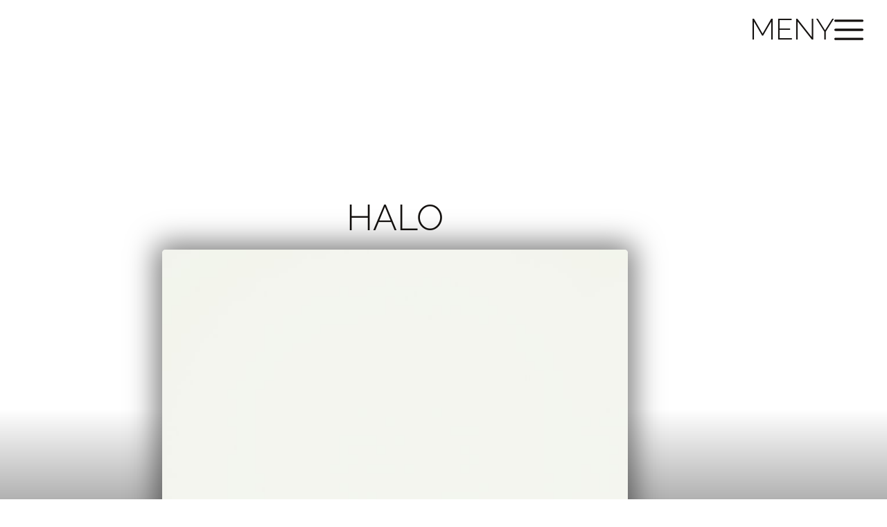

--- FILE ---
content_type: text/html; charset=UTF-8
request_url: https://marmorochgranit.se/product/halo/
body_size: 19985
content:
<!doctype html>
<html lang="sv-SE">
<head>
	<meta charset="UTF-8">
	<meta name="viewport" content="width=device-width, initial-scale=1">
	<link rel="profile" href="https://gmpg.org/xfn/11">
	<meta name='robots' content='noindex, follow' />

<!-- Google Tag Manager for WordPress by gtm4wp.com -->
<script data-cfasync="false" data-pagespeed-no-defer>
	var gtm4wp_datalayer_name = "dataLayer";
	var dataLayer = dataLayer || [];
</script>
<!-- End Google Tag Manager for WordPress by gtm4wp.com -->
	<!-- This site is optimized with the Yoast SEO Premium plugin v23.6 (Yoast SEO v26.7) - https://yoast.com/wordpress/plugins/seo/ -->
	<title>Halo | A&amp;O Marmor &amp; Granit</title>
	<meta property="og:locale" content="sv_SE" />
	<meta property="og:type" content="article" />
	<meta property="og:title" content="Halo" />
	<meta property="og:url" content="https://tkpzdyrl.elementor.cloud/product/halo/" />
	<meta property="og:site_name" content="A&amp;O Marmor &amp; Granit" />
	<meta property="article:publisher" content="https://www.facebook.com/AOmarmorochgranitAB" />
	<meta property="article:modified_time" content="2022-09-01T09:55:32+00:00" />
	<meta property="og:image" content="https://tkpzdyrl.elementor.cloud/wp-content/uploads/2021/07/Halo-Tabla_800x500.jpg" />
	<meta property="og:image:width" content="800" />
	<meta property="og:image:height" content="500" />
	<meta property="og:image:type" content="image/jpeg" />
	<meta name="twitter:card" content="summary_large_image" />
	<script type="application/ld+json" class="yoast-schema-graph">{"@context":"https://schema.org","@graph":[{"@type":"WebPage","@id":"https://tkpzdyrl.elementor.cloud/product/halo/","url":"https://tkpzdyrl.elementor.cloud/product/halo/","name":"Halo | A&amp;O Marmor &amp; Granit","isPartOf":{"@id":"https://tkpzdyrl.elementor.cloud/#website"},"primaryImageOfPage":{"@id":"https://tkpzdyrl.elementor.cloud/product/halo/#primaryimage"},"image":{"@id":"https://tkpzdyrl.elementor.cloud/product/halo/#primaryimage"},"thumbnailUrl":"https://marmorochgranit.se/wp-content/uploads/2021/07/Halo-Tabla_800x500.jpg","datePublished":"2021-07-05T06:04:29+00:00","dateModified":"2022-09-01T09:55:32+00:00","breadcrumb":{"@id":"https://tkpzdyrl.elementor.cloud/product/halo/#breadcrumb"},"inLanguage":"sv-SE","potentialAction":[{"@type":"ReadAction","target":["https://tkpzdyrl.elementor.cloud/product/halo/"]}]},{"@type":"ImageObject","inLanguage":"sv-SE","@id":"https://tkpzdyrl.elementor.cloud/product/halo/#primaryimage","url":"https://marmorochgranit.se/wp-content/uploads/2021/07/Halo-Tabla_800x500.jpg","contentUrl":"https://marmorochgranit.se/wp-content/uploads/2021/07/Halo-Tabla_800x500.jpg","width":800,"height":500,"caption":"Cirkamått på råskiva: 3200×1400 mm"},{"@type":"BreadcrumbList","@id":"https://tkpzdyrl.elementor.cloud/product/halo/#breadcrumb","itemListElement":[{"@type":"ListItem","position":1,"name":"Hem","item":"https://marmorochgranit.se/"},{"@type":"ListItem","position":2,"name":"Shop","item":"https://tkpzdyrl.elementor.cloud/shop/"},{"@type":"ListItem","position":3,"name":"Halo"}]},{"@type":"WebSite","@id":"https://tkpzdyrl.elementor.cloud/#website","url":"https://tkpzdyrl.elementor.cloud/","name":"marmorochgranit.se","description":"Hållbara bänkskivor till kök och bad","publisher":{"@id":"https://tkpzdyrl.elementor.cloud/#organization"},"potentialAction":[{"@type":"SearchAction","target":{"@type":"EntryPoint","urlTemplate":"https://tkpzdyrl.elementor.cloud/?s={search_term_string}"},"query-input":{"@type":"PropertyValueSpecification","valueRequired":true,"valueName":"search_term_string"}}],"inLanguage":"sv-SE"},{"@type":"Organization","@id":"https://tkpzdyrl.elementor.cloud/#organization","name":"A&O Marmor och Granit AB","url":"https://tkpzdyrl.elementor.cloud/","logo":{"@type":"ImageObject","inLanguage":"sv-SE","@id":"https://tkpzdyrl.elementor.cloud/#/schema/logo/image/","url":"https://marmorochgranit.se/wp-content/uploads/2021/07/AO-Logga-ny-SvartFarg.png","contentUrl":"https://marmorochgranit.se/wp-content/uploads/2021/07/AO-Logga-ny-SvartFarg.png","width":1312,"height":516,"caption":"A&O Marmor och Granit AB"},"image":{"@id":"https://tkpzdyrl.elementor.cloud/#/schema/logo/image/"},"sameAs":["https://www.facebook.com/AOmarmorochgranitAB","https://www.instagram.com/aomarmor/"]}]}</script>
	<!-- / Yoast SEO Premium plugin. -->


<link rel='dns-prefetch' href='//www.googletagmanager.com' />
<link rel="alternate" type="application/rss+xml" title="A&amp;O Marmor &amp; Granit &raquo; Webbflöde" href="https://marmorochgranit.se/feed/" />
<link rel="alternate" type="application/rss+xml" title="A&amp;O Marmor &amp; Granit &raquo; Kommentarsflöde" href="https://marmorochgranit.se/comments/feed/" />
<link rel="alternate" type="application/rss+xml" title="A&amp;O Marmor &amp; Granit &raquo; Kommentarsflöde för Halo" href="https://marmorochgranit.se/product/halo/feed/" />
<link rel="alternate" title="oEmbed (JSON)" type="application/json+oembed" href="https://marmorochgranit.se/wp-json/oembed/1.0/embed?url=https%3A%2F%2Fmarmorochgranit.se%2Fproduct%2Fhalo%2F" />
<link rel="alternate" title="oEmbed (XML)" type="text/xml+oembed" href="https://marmorochgranit.se/wp-json/oembed/1.0/embed?url=https%3A%2F%2Fmarmorochgranit.se%2Fproduct%2Fhalo%2F&#038;format=xml" />
<style id='wp-img-auto-sizes-contain-inline-css'>
img:is([sizes=auto i],[sizes^="auto," i]){contain-intrinsic-size:3000px 1500px}
/*# sourceURL=wp-img-auto-sizes-contain-inline-css */
</style>
<link rel='stylesheet' id='sbi_styles-css' href='https://marmorochgranit.se/wp-content/plugins/instagram-feed/css/sbi-styles.min.css?ver=6.10.0' media='all' />
<style id='wp-emoji-styles-inline-css'>

	img.wp-smiley, img.emoji {
		display: inline !important;
		border: none !important;
		box-shadow: none !important;
		height: 1em !important;
		width: 1em !important;
		margin: 0 0.07em !important;
		vertical-align: -0.1em !important;
		background: none !important;
		padding: 0 !important;
	}
/*# sourceURL=wp-emoji-styles-inline-css */
</style>
<link rel='stylesheet' id='wp-block-library-css' href='https://marmorochgranit.se/wp-includes/css/dist/block-library/style.min.css?ver=6.9' media='all' />
<style id='global-styles-inline-css'>
:root{--wp--preset--aspect-ratio--square: 1;--wp--preset--aspect-ratio--4-3: 4/3;--wp--preset--aspect-ratio--3-4: 3/4;--wp--preset--aspect-ratio--3-2: 3/2;--wp--preset--aspect-ratio--2-3: 2/3;--wp--preset--aspect-ratio--16-9: 16/9;--wp--preset--aspect-ratio--9-16: 9/16;--wp--preset--color--black: #000000;--wp--preset--color--cyan-bluish-gray: #abb8c3;--wp--preset--color--white: #ffffff;--wp--preset--color--pale-pink: #f78da7;--wp--preset--color--vivid-red: #cf2e2e;--wp--preset--color--luminous-vivid-orange: #ff6900;--wp--preset--color--luminous-vivid-amber: #fcb900;--wp--preset--color--light-green-cyan: #7bdcb5;--wp--preset--color--vivid-green-cyan: #00d084;--wp--preset--color--pale-cyan-blue: #8ed1fc;--wp--preset--color--vivid-cyan-blue: #0693e3;--wp--preset--color--vivid-purple: #9b51e0;--wp--preset--gradient--vivid-cyan-blue-to-vivid-purple: linear-gradient(135deg,rgb(6,147,227) 0%,rgb(155,81,224) 100%);--wp--preset--gradient--light-green-cyan-to-vivid-green-cyan: linear-gradient(135deg,rgb(122,220,180) 0%,rgb(0,208,130) 100%);--wp--preset--gradient--luminous-vivid-amber-to-luminous-vivid-orange: linear-gradient(135deg,rgb(252,185,0) 0%,rgb(255,105,0) 100%);--wp--preset--gradient--luminous-vivid-orange-to-vivid-red: linear-gradient(135deg,rgb(255,105,0) 0%,rgb(207,46,46) 100%);--wp--preset--gradient--very-light-gray-to-cyan-bluish-gray: linear-gradient(135deg,rgb(238,238,238) 0%,rgb(169,184,195) 100%);--wp--preset--gradient--cool-to-warm-spectrum: linear-gradient(135deg,rgb(74,234,220) 0%,rgb(151,120,209) 20%,rgb(207,42,186) 40%,rgb(238,44,130) 60%,rgb(251,105,98) 80%,rgb(254,248,76) 100%);--wp--preset--gradient--blush-light-purple: linear-gradient(135deg,rgb(255,206,236) 0%,rgb(152,150,240) 100%);--wp--preset--gradient--blush-bordeaux: linear-gradient(135deg,rgb(254,205,165) 0%,rgb(254,45,45) 50%,rgb(107,0,62) 100%);--wp--preset--gradient--luminous-dusk: linear-gradient(135deg,rgb(255,203,112) 0%,rgb(199,81,192) 50%,rgb(65,88,208) 100%);--wp--preset--gradient--pale-ocean: linear-gradient(135deg,rgb(255,245,203) 0%,rgb(182,227,212) 50%,rgb(51,167,181) 100%);--wp--preset--gradient--electric-grass: linear-gradient(135deg,rgb(202,248,128) 0%,rgb(113,206,126) 100%);--wp--preset--gradient--midnight: linear-gradient(135deg,rgb(2,3,129) 0%,rgb(40,116,252) 100%);--wp--preset--font-size--small: 13px;--wp--preset--font-size--medium: 20px;--wp--preset--font-size--large: 36px;--wp--preset--font-size--x-large: 42px;--wp--preset--spacing--20: 0.44rem;--wp--preset--spacing--30: 0.67rem;--wp--preset--spacing--40: 1rem;--wp--preset--spacing--50: 1.5rem;--wp--preset--spacing--60: 2.25rem;--wp--preset--spacing--70: 3.38rem;--wp--preset--spacing--80: 5.06rem;--wp--preset--shadow--natural: 6px 6px 9px rgba(0, 0, 0, 0.2);--wp--preset--shadow--deep: 12px 12px 50px rgba(0, 0, 0, 0.4);--wp--preset--shadow--sharp: 6px 6px 0px rgba(0, 0, 0, 0.2);--wp--preset--shadow--outlined: 6px 6px 0px -3px rgb(255, 255, 255), 6px 6px rgb(0, 0, 0);--wp--preset--shadow--crisp: 6px 6px 0px rgb(0, 0, 0);}:root { --wp--style--global--content-size: 800px;--wp--style--global--wide-size: 1200px; }:where(body) { margin: 0; }.wp-site-blocks > .alignleft { float: left; margin-right: 2em; }.wp-site-blocks > .alignright { float: right; margin-left: 2em; }.wp-site-blocks > .aligncenter { justify-content: center; margin-left: auto; margin-right: auto; }:where(.wp-site-blocks) > * { margin-block-start: 24px; margin-block-end: 0; }:where(.wp-site-blocks) > :first-child { margin-block-start: 0; }:where(.wp-site-blocks) > :last-child { margin-block-end: 0; }:root { --wp--style--block-gap: 24px; }:root :where(.is-layout-flow) > :first-child{margin-block-start: 0;}:root :where(.is-layout-flow) > :last-child{margin-block-end: 0;}:root :where(.is-layout-flow) > *{margin-block-start: 24px;margin-block-end: 0;}:root :where(.is-layout-constrained) > :first-child{margin-block-start: 0;}:root :where(.is-layout-constrained) > :last-child{margin-block-end: 0;}:root :where(.is-layout-constrained) > *{margin-block-start: 24px;margin-block-end: 0;}:root :where(.is-layout-flex){gap: 24px;}:root :where(.is-layout-grid){gap: 24px;}.is-layout-flow > .alignleft{float: left;margin-inline-start: 0;margin-inline-end: 2em;}.is-layout-flow > .alignright{float: right;margin-inline-start: 2em;margin-inline-end: 0;}.is-layout-flow > .aligncenter{margin-left: auto !important;margin-right: auto !important;}.is-layout-constrained > .alignleft{float: left;margin-inline-start: 0;margin-inline-end: 2em;}.is-layout-constrained > .alignright{float: right;margin-inline-start: 2em;margin-inline-end: 0;}.is-layout-constrained > .aligncenter{margin-left: auto !important;margin-right: auto !important;}.is-layout-constrained > :where(:not(.alignleft):not(.alignright):not(.alignfull)){max-width: var(--wp--style--global--content-size);margin-left: auto !important;margin-right: auto !important;}.is-layout-constrained > .alignwide{max-width: var(--wp--style--global--wide-size);}body .is-layout-flex{display: flex;}.is-layout-flex{flex-wrap: wrap;align-items: center;}.is-layout-flex > :is(*, div){margin: 0;}body .is-layout-grid{display: grid;}.is-layout-grid > :is(*, div){margin: 0;}body{padding-top: 0px;padding-right: 0px;padding-bottom: 0px;padding-left: 0px;}a:where(:not(.wp-element-button)){text-decoration: underline;}:root :where(.wp-element-button, .wp-block-button__link){background-color: #32373c;border-width: 0;color: #fff;font-family: inherit;font-size: inherit;font-style: inherit;font-weight: inherit;letter-spacing: inherit;line-height: inherit;padding-top: calc(0.667em + 2px);padding-right: calc(1.333em + 2px);padding-bottom: calc(0.667em + 2px);padding-left: calc(1.333em + 2px);text-decoration: none;text-transform: inherit;}.has-black-color{color: var(--wp--preset--color--black) !important;}.has-cyan-bluish-gray-color{color: var(--wp--preset--color--cyan-bluish-gray) !important;}.has-white-color{color: var(--wp--preset--color--white) !important;}.has-pale-pink-color{color: var(--wp--preset--color--pale-pink) !important;}.has-vivid-red-color{color: var(--wp--preset--color--vivid-red) !important;}.has-luminous-vivid-orange-color{color: var(--wp--preset--color--luminous-vivid-orange) !important;}.has-luminous-vivid-amber-color{color: var(--wp--preset--color--luminous-vivid-amber) !important;}.has-light-green-cyan-color{color: var(--wp--preset--color--light-green-cyan) !important;}.has-vivid-green-cyan-color{color: var(--wp--preset--color--vivid-green-cyan) !important;}.has-pale-cyan-blue-color{color: var(--wp--preset--color--pale-cyan-blue) !important;}.has-vivid-cyan-blue-color{color: var(--wp--preset--color--vivid-cyan-blue) !important;}.has-vivid-purple-color{color: var(--wp--preset--color--vivid-purple) !important;}.has-black-background-color{background-color: var(--wp--preset--color--black) !important;}.has-cyan-bluish-gray-background-color{background-color: var(--wp--preset--color--cyan-bluish-gray) !important;}.has-white-background-color{background-color: var(--wp--preset--color--white) !important;}.has-pale-pink-background-color{background-color: var(--wp--preset--color--pale-pink) !important;}.has-vivid-red-background-color{background-color: var(--wp--preset--color--vivid-red) !important;}.has-luminous-vivid-orange-background-color{background-color: var(--wp--preset--color--luminous-vivid-orange) !important;}.has-luminous-vivid-amber-background-color{background-color: var(--wp--preset--color--luminous-vivid-amber) !important;}.has-light-green-cyan-background-color{background-color: var(--wp--preset--color--light-green-cyan) !important;}.has-vivid-green-cyan-background-color{background-color: var(--wp--preset--color--vivid-green-cyan) !important;}.has-pale-cyan-blue-background-color{background-color: var(--wp--preset--color--pale-cyan-blue) !important;}.has-vivid-cyan-blue-background-color{background-color: var(--wp--preset--color--vivid-cyan-blue) !important;}.has-vivid-purple-background-color{background-color: var(--wp--preset--color--vivid-purple) !important;}.has-black-border-color{border-color: var(--wp--preset--color--black) !important;}.has-cyan-bluish-gray-border-color{border-color: var(--wp--preset--color--cyan-bluish-gray) !important;}.has-white-border-color{border-color: var(--wp--preset--color--white) !important;}.has-pale-pink-border-color{border-color: var(--wp--preset--color--pale-pink) !important;}.has-vivid-red-border-color{border-color: var(--wp--preset--color--vivid-red) !important;}.has-luminous-vivid-orange-border-color{border-color: var(--wp--preset--color--luminous-vivid-orange) !important;}.has-luminous-vivid-amber-border-color{border-color: var(--wp--preset--color--luminous-vivid-amber) !important;}.has-light-green-cyan-border-color{border-color: var(--wp--preset--color--light-green-cyan) !important;}.has-vivid-green-cyan-border-color{border-color: var(--wp--preset--color--vivid-green-cyan) !important;}.has-pale-cyan-blue-border-color{border-color: var(--wp--preset--color--pale-cyan-blue) !important;}.has-vivid-cyan-blue-border-color{border-color: var(--wp--preset--color--vivid-cyan-blue) !important;}.has-vivid-purple-border-color{border-color: var(--wp--preset--color--vivid-purple) !important;}.has-vivid-cyan-blue-to-vivid-purple-gradient-background{background: var(--wp--preset--gradient--vivid-cyan-blue-to-vivid-purple) !important;}.has-light-green-cyan-to-vivid-green-cyan-gradient-background{background: var(--wp--preset--gradient--light-green-cyan-to-vivid-green-cyan) !important;}.has-luminous-vivid-amber-to-luminous-vivid-orange-gradient-background{background: var(--wp--preset--gradient--luminous-vivid-amber-to-luminous-vivid-orange) !important;}.has-luminous-vivid-orange-to-vivid-red-gradient-background{background: var(--wp--preset--gradient--luminous-vivid-orange-to-vivid-red) !important;}.has-very-light-gray-to-cyan-bluish-gray-gradient-background{background: var(--wp--preset--gradient--very-light-gray-to-cyan-bluish-gray) !important;}.has-cool-to-warm-spectrum-gradient-background{background: var(--wp--preset--gradient--cool-to-warm-spectrum) !important;}.has-blush-light-purple-gradient-background{background: var(--wp--preset--gradient--blush-light-purple) !important;}.has-blush-bordeaux-gradient-background{background: var(--wp--preset--gradient--blush-bordeaux) !important;}.has-luminous-dusk-gradient-background{background: var(--wp--preset--gradient--luminous-dusk) !important;}.has-pale-ocean-gradient-background{background: var(--wp--preset--gradient--pale-ocean) !important;}.has-electric-grass-gradient-background{background: var(--wp--preset--gradient--electric-grass) !important;}.has-midnight-gradient-background{background: var(--wp--preset--gradient--midnight) !important;}.has-small-font-size{font-size: var(--wp--preset--font-size--small) !important;}.has-medium-font-size{font-size: var(--wp--preset--font-size--medium) !important;}.has-large-font-size{font-size: var(--wp--preset--font-size--large) !important;}.has-x-large-font-size{font-size: var(--wp--preset--font-size--x-large) !important;}
:root :where(.wp-block-pullquote){font-size: 1.5em;line-height: 1.6;}
/*# sourceURL=global-styles-inline-css */
</style>
<link rel='stylesheet' id='collapscore-css-css' href='https://marmorochgranit.se/wp-content/plugins/jquery-collapse-o-matic/css/core_style.css?ver=1.0' media='all' />
<link rel='stylesheet' id='collapseomatic-css-css' href='https://marmorochgranit.se/wp-content/plugins/jquery-collapse-o-matic/css/light_style.css?ver=1.6' media='all' />
<link rel='stylesheet' id='photoswipe-css' href='https://marmorochgranit.se/wp-content/plugins/woocommerce/assets/css/photoswipe/photoswipe.min.css?ver=10.4.3' media='all' />
<link rel='stylesheet' id='photoswipe-default-skin-css' href='https://marmorochgranit.se/wp-content/plugins/woocommerce/assets/css/photoswipe/default-skin/default-skin.min.css?ver=10.4.3' media='all' />
<link rel='stylesheet' id='woocommerce-layout-css' href='https://marmorochgranit.se/wp-content/plugins/woocommerce/assets/css/woocommerce-layout.css?ver=10.4.3' media='all' />
<link rel='stylesheet' id='woocommerce-smallscreen-css' href='https://marmorochgranit.se/wp-content/plugins/woocommerce/assets/css/woocommerce-smallscreen.css?ver=10.4.3' media='only screen and (max-width: 768px)' />
<link rel='stylesheet' id='woocommerce-general-css' href='https://marmorochgranit.se/wp-content/plugins/woocommerce/assets/css/woocommerce.css?ver=10.4.3' media='all' />
<style id='woocommerce-inline-inline-css'>
.woocommerce form .form-row .required { visibility: visible; }
/*# sourceURL=woocommerce-inline-inline-css */
</style>
<link rel='stylesheet' id='eae-css-css' href='https://marmorochgranit.se/wp-content/plugins/addon-elements-for-elementor-page-builder/assets/css/eae.min.css?ver=1.14.4' media='all' />
<link rel='stylesheet' id='eae-peel-css-css' href='https://marmorochgranit.se/wp-content/plugins/addon-elements-for-elementor-page-builder/assets/lib/peel/peel.css?ver=1.14.4' media='all' />
<link rel='stylesheet' id='font-awesome-4-shim-css' href='https://marmorochgranit.se/wp-content/plugins/elementor/assets/lib/font-awesome/css/v4-shims.min.css?ver=1.0' media='all' />
<link rel='stylesheet' id='font-awesome-5-all-css' href='https://marmorochgranit.se/wp-content/plugins/elementor/assets/lib/font-awesome/css/all.min.css?ver=1.0' media='all' />
<link rel='stylesheet' id='vegas-css-css' href='https://marmorochgranit.se/wp-content/plugins/addon-elements-for-elementor-page-builder/assets/lib/vegas/vegas.min.css?ver=2.4.0' media='all' />
<link rel='stylesheet' id='wpps-fonts-css' href='https://marmorochgranit.se/wp-content/plugins/wp-edit-password-protected/assets/css/wpps-fonts.css?ver=1.3.6' media='all' />
<link rel='stylesheet' id='wppps-style-css' href='https://marmorochgranit.se/wp-content/plugins/wp-edit-password-protected/assets/css/wppps-style.css?ver=1.3.6' media='all' />
<link rel='stylesheet' id='hello-elementor-css' href='https://marmorochgranit.se/wp-content/themes/hello-elementor/assets/css/reset.css?ver=3.4.5' media='all' />
<link rel='stylesheet' id='hello-elementor-theme-style-css' href='https://marmorochgranit.se/wp-content/themes/hello-elementor/assets/css/theme.css?ver=3.4.5' media='all' />
<link rel='stylesheet' id='hello-elementor-header-footer-css' href='https://marmorochgranit.se/wp-content/themes/hello-elementor/assets/css/header-footer.css?ver=3.4.5' media='all' />
<link rel='stylesheet' id='elementor-frontend-css' href='https://marmorochgranit.se/wp-content/plugins/elementor/assets/css/frontend.min.css?ver=3.34.1' media='all' />
<link rel='stylesheet' id='eael-general-css' href='https://marmorochgranit.se/wp-content/plugins/essential-addons-for-elementor-lite/assets/front-end/css/view/general.min.css?ver=6.5.7' media='all' />
<link rel='stylesheet' id='eael-1601-css' href='https://marmorochgranit.se/wp-content/uploads/essential-addons-elementor/eael-1601.css?ver=1662033332' media='all' />
<link rel='stylesheet' id='widget-heading-css' href='https://marmorochgranit.se/wp-content/plugins/elementor/assets/css/widget-heading.min.css?ver=3.34.1' media='all' />
<link rel='stylesheet' id='widget-image-css' href='https://marmorochgranit.se/wp-content/plugins/elementor/assets/css/widget-image.min.css?ver=3.34.1' media='all' />
<link rel='stylesheet' id='widget-woocommerce-product-additional-information-css' href='https://marmorochgranit.se/wp-content/plugins/elementor-pro/assets/css/widget-woocommerce-product-additional-information.min.css?ver=3.33.2' media='all' />
<link rel='stylesheet' id='swiper-css' href='https://marmorochgranit.se/wp-content/plugins/elementor/assets/lib/swiper/v8/css/swiper.min.css?ver=8.4.5' media='all' />
<link rel='stylesheet' id='e-swiper-css' href='https://marmorochgranit.se/wp-content/plugins/elementor/assets/css/conditionals/e-swiper.min.css?ver=3.34.1' media='all' />
<link rel='stylesheet' id='widget-gallery-css' href='https://marmorochgranit.se/wp-content/plugins/elementor-pro/assets/css/widget-gallery.min.css?ver=3.33.2' media='all' />
<link rel='stylesheet' id='elementor-gallery-css' href='https://marmorochgranit.se/wp-content/plugins/elementor/assets/lib/e-gallery/css/e-gallery.min.css?ver=1.2.0' media='all' />
<link rel='stylesheet' id='e-transitions-css' href='https://marmorochgranit.se/wp-content/plugins/elementor-pro/assets/css/conditionals/transitions.min.css?ver=3.33.2' media='all' />
<link rel='stylesheet' id='widget-woocommerce-products-css' href='https://marmorochgranit.se/wp-content/plugins/elementor-pro/assets/css/widget-woocommerce-products.min.css?ver=3.33.2' media='all' />
<link rel='stylesheet' id='elementor-icons-css' href='https://marmorochgranit.se/wp-content/plugins/elementor/assets/lib/eicons/css/elementor-icons.min.css?ver=5.45.0' media='all' />
<style id='elementor-icons-inline-css'>

		.elementor-add-new-section .elementor-add-templately-promo-button{
            background-color: #5d4fff !important;
            background-image: url(https://marmorochgranit.se/wp-content/plugins/essential-addons-for-elementor-lite/assets/admin/images/templately/logo-icon.svg);
            background-repeat: no-repeat;
            background-position: center center;
            position: relative;
        }
        
		.elementor-add-new-section .elementor-add-templately-promo-button > i{
            height: 12px;
        }
        
        body .elementor-add-new-section .elementor-add-section-area-button {
            margin-left: 0;
        }

		.elementor-add-new-section .elementor-add-templately-promo-button{
            background-color: #5d4fff !important;
            background-image: url(https://marmorochgranit.se/wp-content/plugins/essential-addons-for-elementor-lite/assets/admin/images/templately/logo-icon.svg);
            background-repeat: no-repeat;
            background-position: center center;
            position: relative;
        }
        
		.elementor-add-new-section .elementor-add-templately-promo-button > i{
            height: 12px;
        }
        
        body .elementor-add-new-section .elementor-add-section-area-button {
            margin-left: 0;
        }
/*# sourceURL=elementor-icons-inline-css */
</style>
<link rel='stylesheet' id='elementor-post-19-css' href='https://marmorochgranit.se/wp-content/uploads/elementor/css/post-19.css?ver=1768372967' media='all' />
<link rel='stylesheet' id='sbistyles-css' href='https://marmorochgranit.se/wp-content/plugins/instagram-feed/css/sbi-styles.min.css?ver=6.10.0' media='all' />
<link rel='stylesheet' id='elementor-post-4144-css' href='https://marmorochgranit.se/wp-content/uploads/elementor/css/post-4144.css?ver=1768373182' media='all' />
<link rel='stylesheet' id='elementor-post-1601-css' href='https://marmorochgranit.se/wp-content/uploads/elementor/css/post-1601.css?ver=1768373182' media='all' />
<link rel='stylesheet' id='ecs-styles-css' href='https://marmorochgranit.se/wp-content/plugins/ele-custom-skin/assets/css/ecs-style.css?ver=3.1.9' media='all' />
<link rel='stylesheet' id='elementor-post-1025-css' href='https://marmorochgranit.se/wp-content/uploads/elementor/css/post-1025.css?ver=1729785518' media='all' />
<link rel='stylesheet' id='elementor-post-1596-css' href='https://marmorochgranit.se/wp-content/uploads/elementor/css/post-1596.css?ver=1625925097' media='all' />
<link rel='stylesheet' id='elementor-post-1623-css' href='https://marmorochgranit.se/wp-content/uploads/elementor/css/post-1623.css?ver=1625943111' media='all' />
<link rel='stylesheet' id='elementor-post-2413-css' href='https://marmorochgranit.se/wp-content/uploads/elementor/css/post-2413.css?ver=1705666545' media='all' />
<link rel='stylesheet' id='elementor-post-4937-css' href='https://marmorochgranit.se/wp-content/uploads/elementor/css/post-4937.css?ver=1669886190' media='all' />
<link rel='stylesheet' id='elementor-gf-local-raleway-css' href='https://marmorochgranit.se/wp-content/uploads/elementor/google-fonts/css/raleway.css?ver=1742550360' media='all' />
<link rel='stylesheet' id='elementor-gf-local-notosans-css' href='https://marmorochgranit.se/wp-content/uploads/elementor/google-fonts/css/notosans.css?ver=1742550366' media='all' />
<link rel='stylesheet' id='elementor-gf-local-yantramanav-css' href='https://marmorochgranit.se/wp-content/uploads/elementor/google-fonts/css/yantramanav.css?ver=1742550240' media='all' />
<script id="woocommerce-google-analytics-integration-gtag-js-after">
/* Google Analytics for WooCommerce (gtag.js) */
					window.dataLayer = window.dataLayer || [];
					function gtag(){dataLayer.push(arguments);}
					// Set up default consent state.
					for ( const mode of [{"analytics_storage":"denied","ad_storage":"denied","ad_user_data":"denied","ad_personalization":"denied","region":["AT","BE","BG","HR","CY","CZ","DK","EE","FI","FR","DE","GR","HU","IS","IE","IT","LV","LI","LT","LU","MT","NL","NO","PL","PT","RO","SK","SI","ES","SE","GB","CH"]}] || [] ) {
						gtag( "consent", "default", { "wait_for_update": 500, ...mode } );
					}
					gtag("js", new Date());
					gtag("set", "developer_id.dOGY3NW", true);
					gtag("config", "G-6D00T7WF67", {"track_404":true,"allow_google_signals":true,"logged_in":false,"linker":{"domains":[],"allow_incoming":false},"custom_map":{"dimension1":"logged_in"}});
//# sourceURL=woocommerce-google-analytics-integration-gtag-js-after
</script>
<script src="https://marmorochgranit.se/wp-includes/js/jquery/jquery.min.js?ver=3.7.1" id="jquery-core-js"></script>
<script src="https://marmorochgranit.se/wp-includes/js/jquery/jquery-migrate.min.js?ver=3.4.1" id="jquery-migrate-js"></script>
<script src="https://marmorochgranit.se/wp-content/plugins/woocommerce/assets/js/jquery-blockui/jquery.blockUI.min.js?ver=2.7.0-wc.10.4.3" id="wc-jquery-blockui-js" defer data-wp-strategy="defer"></script>
<script id="wc-add-to-cart-js-extra">
var wc_add_to_cart_params = {"ajax_url":"/wp-admin/admin-ajax.php","wc_ajax_url":"/?wc-ajax=%%endpoint%%","i18n_view_cart":"Visa varukorg","cart_url":"https://marmorochgranit.se/cart/","is_cart":"","cart_redirect_after_add":"no"};
//# sourceURL=wc-add-to-cart-js-extra
</script>
<script src="https://marmorochgranit.se/wp-content/plugins/woocommerce/assets/js/frontend/add-to-cart.min.js?ver=10.4.3" id="wc-add-to-cart-js" defer data-wp-strategy="defer"></script>
<script src="https://marmorochgranit.se/wp-content/plugins/woocommerce/assets/js/zoom/jquery.zoom.min.js?ver=1.7.21-wc.10.4.3" id="wc-zoom-js" defer data-wp-strategy="defer"></script>
<script src="https://marmorochgranit.se/wp-content/plugins/woocommerce/assets/js/flexslider/jquery.flexslider.min.js?ver=2.7.2-wc.10.4.3" id="wc-flexslider-js" defer data-wp-strategy="defer"></script>
<script src="https://marmorochgranit.se/wp-content/plugins/woocommerce/assets/js/photoswipe/photoswipe.min.js?ver=4.1.1-wc.10.4.3" id="wc-photoswipe-js" defer data-wp-strategy="defer"></script>
<script src="https://marmorochgranit.se/wp-content/plugins/woocommerce/assets/js/photoswipe/photoswipe-ui-default.min.js?ver=4.1.1-wc.10.4.3" id="wc-photoswipe-ui-default-js" defer data-wp-strategy="defer"></script>
<script id="wc-single-product-js-extra">
var wc_single_product_params = {"i18n_required_rating_text":"V\u00e4lj ett betyg","i18n_rating_options":["1 av 5 stj\u00e4rnor","2 av 5 stj\u00e4rnor","3 av 5 stj\u00e4rnor","4 av 5 stj\u00e4rnor","5 av 5 stj\u00e4rnor"],"i18n_product_gallery_trigger_text":"Visa bildgalleri i fullsk\u00e4rm","review_rating_required":"yes","flexslider":{"rtl":false,"animation":"slide","smoothHeight":true,"directionNav":false,"controlNav":"thumbnails","slideshow":false,"animationSpeed":500,"animationLoop":false,"allowOneSlide":false},"zoom_enabled":"1","zoom_options":[],"photoswipe_enabled":"1","photoswipe_options":{"shareEl":false,"closeOnScroll":false,"history":false,"hideAnimationDuration":0,"showAnimationDuration":0},"flexslider_enabled":"1"};
//# sourceURL=wc-single-product-js-extra
</script>
<script src="https://marmorochgranit.se/wp-content/plugins/woocommerce/assets/js/frontend/single-product.min.js?ver=10.4.3" id="wc-single-product-js" defer data-wp-strategy="defer"></script>
<script src="https://marmorochgranit.se/wp-content/plugins/woocommerce/assets/js/js-cookie/js.cookie.min.js?ver=2.1.4-wc.10.4.3" id="wc-js-cookie-js" defer data-wp-strategy="defer"></script>
<script id="woocommerce-js-extra">
var woocommerce_params = {"ajax_url":"/wp-admin/admin-ajax.php","wc_ajax_url":"/?wc-ajax=%%endpoint%%","i18n_password_show":"Visa l\u00f6senord","i18n_password_hide":"D\u00f6lj l\u00f6senord"};
//# sourceURL=woocommerce-js-extra
</script>
<script src="https://marmorochgranit.se/wp-content/plugins/woocommerce/assets/js/frontend/woocommerce.min.js?ver=10.4.3" id="woocommerce-js" defer data-wp-strategy="defer"></script>
<script src="https://marmorochgranit.se/wp-content/plugins/addon-elements-for-elementor-page-builder/assets/js/iconHelper.js?ver=1.0" id="eae-iconHelper-js"></script>

<!-- Kodblock för ”Google-tagg (gtag.js)” tillagt av Site Kit -->
<!-- Kodblock för ”Google Analytics” tillagt av Site Kit -->
<script src="https://www.googletagmanager.com/gtag/js?id=G-T0295SF2V8" id="google_gtagjs-js" async></script>
<script id="google_gtagjs-js-after">
window.dataLayer = window.dataLayer || [];function gtag(){dataLayer.push(arguments);}
gtag("set","linker",{"domains":["marmorochgranit.se"]});
gtag("js", new Date());
gtag("set", "developer_id.dZTNiMT", true);
gtag("config", "G-T0295SF2V8", {"googlesitekit_post_type":"product"});
//# sourceURL=google_gtagjs-js-after
</script>
<script id="ecs_ajax_load-js-extra">
var ecs_ajax_params = {"ajaxurl":"https://marmorochgranit.se/wp-admin/admin-ajax.php","posts":"{\"page\":0,\"product\":\"halo\",\"post_type\":\"product\",\"name\":\"halo\",\"error\":\"\",\"m\":\"\",\"p\":0,\"post_parent\":\"\",\"subpost\":\"\",\"subpost_id\":\"\",\"attachment\":\"\",\"attachment_id\":0,\"pagename\":\"\",\"page_id\":0,\"second\":\"\",\"minute\":\"\",\"hour\":\"\",\"day\":0,\"monthnum\":0,\"year\":0,\"w\":0,\"category_name\":\"\",\"tag\":\"\",\"cat\":\"\",\"tag_id\":\"\",\"author\":\"\",\"author_name\":\"\",\"feed\":\"\",\"tb\":\"\",\"paged\":0,\"meta_key\":\"\",\"meta_value\":\"\",\"preview\":\"\",\"s\":\"\",\"sentence\":\"\",\"title\":\"\",\"fields\":\"all\",\"menu_order\":\"\",\"embed\":\"\",\"category__in\":[],\"category__not_in\":[],\"category__and\":[],\"post__in\":[],\"post__not_in\":[],\"post_name__in\":[],\"tag__in\":[],\"tag__not_in\":[],\"tag__and\":[],\"tag_slug__in\":[],\"tag_slug__and\":[],\"post_parent__in\":[],\"post_parent__not_in\":[],\"author__in\":[],\"author__not_in\":[],\"search_columns\":[],\"ignore_sticky_posts\":false,\"suppress_filters\":false,\"cache_results\":true,\"update_post_term_cache\":true,\"update_menu_item_cache\":false,\"lazy_load_term_meta\":true,\"update_post_meta_cache\":true,\"posts_per_page\":10,\"nopaging\":false,\"comments_per_page\":\"50\",\"no_found_rows\":false,\"order\":\"DESC\"}"};
//# sourceURL=ecs_ajax_load-js-extra
</script>
<script src="https://marmorochgranit.se/wp-content/plugins/ele-custom-skin/assets/js/ecs_ajax_pagination.js?ver=3.1.9" id="ecs_ajax_load-js"></script>
<script src="https://marmorochgranit.se/wp-content/plugins/ele-custom-skin/assets/js/ecs.js?ver=3.1.9" id="ecs-script-js"></script>
<link rel="https://api.w.org/" href="https://marmorochgranit.se/wp-json/" /><link rel="alternate" title="JSON" type="application/json" href="https://marmorochgranit.se/wp-json/wp/v2/product/204" /><link rel="EditURI" type="application/rsd+xml" title="RSD" href="https://marmorochgranit.se/xmlrpc.php?rsd" />
<meta name="generator" content="WordPress 6.9" />
<meta name="generator" content="WooCommerce 10.4.3" />
<link rel='shortlink' href='https://marmorochgranit.se/?p=204' />
<meta name="generator" content="Site Kit by Google 1.170.0" />
<!-- Google Tag Manager for WordPress by gtm4wp.com -->
<!-- GTM Container placement set to automatic -->
<script data-cfasync="false" data-pagespeed-no-defer>
	var dataLayer_content = {"pagePostType":"product","pagePostType2":"single-product","pagePostAuthor":"admin"};
	dataLayer.push( dataLayer_content );
</script>
<script data-cfasync="false" data-pagespeed-no-defer>
(function(w,d,s,l,i){w[l]=w[l]||[];w[l].push({'gtm.start':
new Date().getTime(),event:'gtm.js'});var f=d.getElementsByTagName(s)[0],
j=d.createElement(s),dl=l!='dataLayer'?'&l='+l:'';j.async=true;j.src=
'//www.googletagmanager.com/gtm.js?id='+i+dl;f.parentNode.insertBefore(j,f);
})(window,document,'script','dataLayer','GTM-N9H7ZBFM');
</script>
<!-- End Google Tag Manager for WordPress by gtm4wp.com -->	<noscript><style>.woocommerce-product-gallery{ opacity: 1 !important; }</style></noscript>
	
<!-- Metatagg för ”Google AdSense” tillagt av Site Kit -->
<meta name="google-adsense-platform-account" content="ca-host-pub-2644536267352236">
<meta name="google-adsense-platform-domain" content="sitekit.withgoogle.com">
<!-- Avslut av metatagg för ”Google AdSense” tillagd av Site Kit -->
<meta name="generator" content="Elementor 3.34.1; features: additional_custom_breakpoints; settings: css_print_method-external, google_font-enabled, font_display-auto">
<!-- Google tag (gtag.js) -->
<script async src="https://www.googletagmanager.com/gtag/js?id=AW-10887418399">
</script>
<script>
  window.dataLayer = window.dataLayer || [];
  function gtag(){dataLayer.push(arguments);}
  gtag('js', new Date());

  gtag('config', 'AW-10887418399');
</script>
			<style>
				.e-con.e-parent:nth-of-type(n+4):not(.e-lazyloaded):not(.e-no-lazyload),
				.e-con.e-parent:nth-of-type(n+4):not(.e-lazyloaded):not(.e-no-lazyload) * {
					background-image: none !important;
				}
				@media screen and (max-height: 1024px) {
					.e-con.e-parent:nth-of-type(n+3):not(.e-lazyloaded):not(.e-no-lazyload),
					.e-con.e-parent:nth-of-type(n+3):not(.e-lazyloaded):not(.e-no-lazyload) * {
						background-image: none !important;
					}
				}
				@media screen and (max-height: 640px) {
					.e-con.e-parent:nth-of-type(n+2):not(.e-lazyloaded):not(.e-no-lazyload),
					.e-con.e-parent:nth-of-type(n+2):not(.e-lazyloaded):not(.e-no-lazyload) * {
						background-image: none !important;
					}
				}
			</style>
			<link rel="icon" href="https://marmorochgranit.se/wp-content/uploads/2022/03/AO-Ny-logga-Favicon.svg" sizes="32x32" />
<link rel="icon" href="https://marmorochgranit.se/wp-content/uploads/2022/03/AO-Ny-logga-Favicon.svg" sizes="192x192" />
<link rel="apple-touch-icon" href="https://marmorochgranit.se/wp-content/uploads/2022/03/AO-Ny-logga-Favicon.svg" />
<meta name="msapplication-TileImage" content="https://marmorochgranit.se/wp-content/uploads/2022/03/AO-Ny-logga-Favicon.svg" />
		<style id="wp-custom-css">
			.post-password-form {
    padding: 35vh 5vw;
    height: 100vh;
    ;background-image: URL(https://marmorochgranit.se/wp-content/uploads/2021/10/Norrvange-Beige-LQ-2-1_compressed.jpg;) !important;
	background-repeat: no-repeat;
  background-size: cover;
}		</style>
		<style id="kirki-inline-styles"></style><meta name="traceparent" content="00-9bde62813feb2c820000001768406830-9bde62813feb2c82-01"></head>
<body class="wp-singular product-template-default single single-product postid-204 wp-custom-logo wp-embed-responsive wp-theme-hello-elementor theme-hello-elementor woocommerce woocommerce-page woocommerce-no-js eio-default hello-elementor-default elementor-default elementor-template-full-width elementor-kit-19 elementor-page-1601">


<!-- GTM Container placement set to automatic -->
<!-- Google Tag Manager (noscript) -->
				<noscript><iframe src="https://www.googletagmanager.com/ns.html?id=GTM-N9H7ZBFM" height="0" width="0" style="display:none;visibility:hidden" aria-hidden="true"></iframe></noscript>
<!-- End Google Tag Manager (noscript) --><!-- Google Tag Manager (noscript) -->
<noscript><iframe src="https://www.googletagmanager.com/ns.html?id=GTM-N9H7ZBFM"
height="0" width="0" style="display:none;visibility:hidden"></iframe></noscript>
<!-- End Google Tag Manager (noscript) -->

<a class="skip-link screen-reader-text" href="#content">Hoppa till innehåll</a>

		<header data-elementor-type="header" data-elementor-id="4144" class="elementor elementor-4144 elementor-location-header" data-elementor-post-type="elementor_library">
					<section class="has_eae_slider elementor-section elementor-top-section elementor-element elementor-element-e1329b8 elementor-section-full_width elementor-section-height-default elementor-section-height-default" data-eae-slider="38211" data-id="e1329b8" data-element_type="section" data-settings="{&quot;background_background&quot;:&quot;classic&quot;}">
						<div class="elementor-container elementor-column-gap-default">
					<div class="has_eae_slider elementor-column elementor-col-100 elementor-top-column elementor-element elementor-element-0ac3c68" data-eae-slider="93220" data-id="0ac3c68" data-element_type="column">
			<div class="elementor-widget-wrap elementor-element-populated">
						<div class="elementor-element elementor-element-3de2e39 elementor-align-right elementor-widget elementor-widget-button" data-id="3de2e39" data-element_type="widget" data-widget_type="button.default">
				<div class="elementor-widget-container">
									<div class="elementor-button-wrapper">
					<a class="elementor-button elementor-button-link elementor-size-sm" href="#elementor-action%3Aaction%3Dpopup%3Aopen%26settings%3DeyJpZCI6IjEzMjAiLCJ0b2dnbGUiOmZhbHNlfQ%3D%3D">
						<span class="elementor-button-content-wrapper">
						<span class="elementor-button-icon">
				<svg xmlns="http://www.w3.org/2000/svg" xmlns:xlink="http://www.w3.org/1999/xlink" id="Capa_1" x="0px" y="0px" viewBox="0 0 512 512" style="enable-background:new 0 0 512 512;" xml:space="preserve"><g>	<g>		<path d="M492,236H20c-11.046,0-20,8.954-20,20c0,11.046,8.954,20,20,20h472c11.046,0,20-8.954,20-20S503.046,236,492,236z"></path>	</g></g><g>	<g>		<path d="M492,76H20C8.954,76,0,84.954,0,96s8.954,20,20,20h472c11.046,0,20-8.954,20-20S503.046,76,492,76z"></path>	</g></g><g>	<g>		<path d="M492,396H20c-11.046,0-20,8.954-20,20c0,11.046,8.954,20,20,20h472c11.046,0,20-8.954,20-20    C512,404.954,503.046,396,492,396z"></path>	</g></g><g></g><g></g><g></g><g></g><g></g><g></g><g></g><g></g><g></g><g></g><g></g><g></g><g></g><g></g><g></g></svg>			</span>
									<span class="elementor-button-text">MENY</span>
					</span>
					</a>
				</div>
								</div>
				</div>
					</div>
		</div>
					</div>
		</section>
				</header>
		<div class="woocommerce-notices-wrapper"></div>		<div data-elementor-type="product" data-elementor-id="1601" class="elementor elementor-1601 elementor-location-single post-204 product type-product status-publish has-post-thumbnail product_cat-dekton product_tag-blank product_tag-blankpolerad product_tag-dekton product_tag-halo product_tag-polerad product_tag-polished product_tag-solid product_tag-solid-xgloss product_tag-solidxgloss product_tag-vit product_tag-white product_tag-xgloss first instock shipping-taxable product-type-simple product" data-elementor-post-type="elementor_library">
					<section class="has_eae_slider elementor-section elementor-top-section elementor-element elementor-element-1676279 elementor-section-boxed elementor-section-height-default elementor-section-height-default" data-eae-slider="23424" data-id="1676279" data-element_type="section" data-settings="{&quot;background_background&quot;:&quot;gradient&quot;}">
						<div class="elementor-container elementor-column-gap-default">
					<div class="has_eae_slider elementor-column elementor-col-100 elementor-top-column elementor-element elementor-element-1f9a3b7" data-eae-slider="37504" data-id="1f9a3b7" data-element_type="column">
			<div class="elementor-widget-wrap elementor-element-populated">
						<div class="elementor-element elementor-element-bbf2bdc elementor-widget elementor-widget-woocommerce-product-title elementor-page-title elementor-widget-heading" data-id="bbf2bdc" data-element_type="widget" data-widget_type="woocommerce-product-title.default">
				<div class="elementor-widget-container">
					<h1 class="product_title entry-title elementor-heading-title elementor-size-default">Halo</h1>				</div>
				</div>
				<div class="elementor-element elementor-element-2d36173 elementor-widget elementor-widget-theme-post-featured-image elementor-widget-image" data-id="2d36173" data-element_type="widget" data-widget_type="theme-post-featured-image.default">
				<div class="elementor-widget-container">
												<figure class="wp-caption">
										<img width="800" height="500" src="https://marmorochgranit.se/wp-content/uploads/2021/07/Halo-Tabla_800x500.jpg" class="attachment-large size-large wp-image-305" alt="" srcset="https://marmorochgranit.se/wp-content/uploads/2021/07/Halo-Tabla_800x500.jpg 800w, https://marmorochgranit.se/wp-content/uploads/2021/07/Halo-Tabla_800x500-600x375.jpg 600w, https://marmorochgranit.se/wp-content/uploads/2021/07/Halo-Tabla_800x500-300x188.jpg 300w, https://marmorochgranit.se/wp-content/uploads/2021/07/Halo-Tabla_800x500-768x480.jpg 768w" sizes="(max-width: 800px) 100vw, 800px" />											<figcaption class="widget-image-caption wp-caption-text">Cirkamått på råskiva: 3200×1400 mm</figcaption>
										</figure>
									</div>
				</div>
					</div>
		</div>
					</div>
		</section>
				<section class="has_eae_slider elementor-section elementor-top-section elementor-element elementor-element-8b36a0e elementor-section-boxed elementor-section-height-default elementor-section-height-default" data-eae-slider="4612" data-id="8b36a0e" data-element_type="section" data-settings="{&quot;background_background&quot;:&quot;classic&quot;}">
						<div class="elementor-container elementor-column-gap-default">
					<div class="has_eae_slider elementor-column elementor-col-100 elementor-top-column elementor-element elementor-element-b9fd5a4" data-eae-slider="88830" data-id="b9fd5a4" data-element_type="column">
			<div class="elementor-widget-wrap elementor-element-populated">
						<div class="elementor-element elementor-element-5f1929e elementor-widget elementor-widget-heading" data-id="5f1929e" data-element_type="widget" data-widget_type="heading.default">
				<div class="elementor-widget-container">
					<h2 class="elementor-heading-title elementor-size-default">Specifikationer</h2>				</div>
				</div>
				<div class="elementor-element elementor-element-fc10548 elementor-widget elementor-widget-woocommerce-product-additional-information" data-id="fc10548" data-element_type="widget" data-widget_type="woocommerce-product-additional-information.default">
				<div class="elementor-widget-container">
					
	<h2>Ytterligare information</h2>

<table class="woocommerce-product-attributes shop_attributes" aria-label="Produktdetaljer">
			<tr class="woocommerce-product-attributes-item woocommerce-product-attributes-item--attribute_f%c3%a4rg">
			<th class="woocommerce-product-attributes-item__label" scope="row">Färg</th>
			<td class="woocommerce-product-attributes-item__value"><p>Vit</p>
</td>
		</tr>
			<tr class="woocommerce-product-attributes-item woocommerce-product-attributes-item--attribute_yta">
			<th class="woocommerce-product-attributes-item__label" scope="row">Yta</th>
			<td class="woocommerce-product-attributes-item__value"><p>Blankpolerad</p>
</td>
		</tr>
			<tr class="woocommerce-product-attributes-item woocommerce-product-attributes-item--attribute_tjocklek">
			<th class="woocommerce-product-attributes-item__label" scope="row">Tjocklek</th>
			<td class="woocommerce-product-attributes-item__value"><p>4 mm, 8 mm, 12 mm, 20 mm, 30 mm</p>
</td>
		</tr>
			<tr class="woocommerce-product-attributes-item woocommerce-product-attributes-item--attribute_teknologi">
			<th class="woocommerce-product-attributes-item__label" scope="row">Teknologi</th>
			<td class="woocommerce-product-attributes-item__value"><p>Xgloss</p>
</td>
		</tr>
			<tr class="woocommerce-product-attributes-item woocommerce-product-attributes-item--attribute_varum%c3%a4rke">
			<th class="woocommerce-product-attributes-item__label" scope="row">Varumärke</th>
			<td class="woocommerce-product-attributes-item__value"><p>Dekton</p>
</td>
		</tr>
			<tr class="woocommerce-product-attributes-item woocommerce-product-attributes-item--attribute_tillverkare">
			<th class="woocommerce-product-attributes-item__label" scope="row">Tillverkare</th>
			<td class="woocommerce-product-attributes-item__value"><p>Cosentino</p>
</td>
		</tr>
	</table>
				</div>
				</div>
				<div class="elementor-element elementor-element-99414c8 elementor-widget elementor-widget-eael-creative-button" data-id="99414c8" data-element_type="widget" data-widget_type="eael-creative-button.default">
				<div class="elementor-widget-container">
					        <div class="eael-creative-button-wrapper">

            <a class="eael-creative-button eael-creative-button--wayra" href="https://marmorochgranit.se/underhall/" data-text="">
            	    
                <div class="creative-button-inner">

                    
                    <span class="cretive-button-text">Skötselråd</span>

                                    </div>
	                        </a>
        </div>
        				</div>
				</div>
					</div>
		</div>
					</div>
		</section>
				<section class="has_eae_slider elementor-section elementor-top-section elementor-element elementor-element-6396ced elementor-section-boxed elementor-section-height-default elementor-section-height-default" data-eae-slider="65948" data-id="6396ced" data-element_type="section">
						<div class="elementor-container elementor-column-gap-default">
					<div class="has_eae_slider elementor-column elementor-col-100 elementor-top-column elementor-element elementor-element-d7d3ab4" data-eae-slider="15294" data-id="d7d3ab4" data-element_type="column">
			<div class="elementor-widget-wrap elementor-element-populated">
						<div class="elementor-element elementor-element-d06127a elementor-product-loop-item--align-center elementor-grid-4 elementor-grid-tablet-3 elementor-grid-mobile-2 elementor-products-grid elementor-wc-products show-heading-yes elementor-widget elementor-widget-woocommerce-product-upsell" data-id="d06127a" data-element_type="widget" data-widget_type="woocommerce-product-upsell.default">
				<div class="elementor-widget-container">
					
	<section class="up-sells upsells products">
					<h2>Du kanske också gillar …</h2>
		
		<ul class="products elementor-grid columns-4">

			
				<li class="product type-product post-226 status-publish first instock product_cat-dekton product_tag-blank product_tag-blankpolerad product_tag-dekton product_tag-natura product_tag-polerad product_tag-polished product_tag-stonika product_tag-stonika-xgloss product_tag-stonikaxgloss product_tag-vit product_tag-white product_tag-xgloss has-post-thumbnail shipping-taxable product-type-simple">
	<a href="https://marmorochgranit.se/product/natura/" class="woocommerce-LoopProduct-link woocommerce-loop-product__link"><img width="300" height="300" src="https://marmorochgranit.se/wp-content/uploads/2021/07/Natura-Detalle_800x500-300x300.jpg" class="attachment-woocommerce_thumbnail size-woocommerce_thumbnail" alt="Natura" decoding="async" srcset="https://marmorochgranit.se/wp-content/uploads/2021/07/Natura-Detalle_800x500-300x300.jpg 300w, https://marmorochgranit.se/wp-content/uploads/2021/07/Natura-Detalle_800x500-100x100.jpg 100w, https://marmorochgranit.se/wp-content/uploads/2021/07/Natura-Detalle_800x500-150x150.jpg 150w" sizes="(max-width: 300px) 100vw, 300px" /><h2 class="woocommerce-loop-product__title">Natura</h2>
</a><a href="https://marmorochgranit.se/product/natura/" aria-describedby="woocommerce_loop_add_to_cart_link_describedby_226" data-quantity="1" class="button product_type_simple" data-product_id="226" data-product_sku="1222" aria-label="Läs mer om ”Natura”" rel="nofollow" data-success_message="">Läs mer</a>	<span id="woocommerce_loop_add_to_cart_link_describedby_226" class="screen-reader-text">
			</span>
</li>

			
				<li class="product type-product post-160 status-publish instock product_cat-dekton product_tag-black product_tag-dekton product_tag-domoos product_tag-matt product_tag-matte product_tag-solid product_tag-svart has-post-thumbnail shipping-taxable product-type-simple">
	<a href="https://marmorochgranit.se/product/domoos/" class="woocommerce-LoopProduct-link woocommerce-loop-product__link"><img width="300" height="300" src="https://marmorochgranit.se/wp-content/uploads/2021/07/Domoos-Tabla_800x500-300x300.jpg" class="attachment-woocommerce_thumbnail size-woocommerce_thumbnail" alt="Domoos" decoding="async" srcset="https://marmorochgranit.se/wp-content/uploads/2021/07/Domoos-Tabla_800x500-300x300.jpg 300w, https://marmorochgranit.se/wp-content/uploads/2021/07/Domoos-Tabla_800x500-100x100.jpg 100w, https://marmorochgranit.se/wp-content/uploads/2021/07/Domoos-Tabla_800x500-150x150.jpg 150w" sizes="(max-width: 300px) 100vw, 300px" /><h2 class="woocommerce-loop-product__title">Domoos</h2>
</a><a href="https://marmorochgranit.se/product/domoos/" aria-describedby="woocommerce_loop_add_to_cart_link_describedby_160" data-quantity="1" class="button product_type_simple" data-product_id="160" data-product_sku="" aria-label="Läs mer om ”Domoos”" rel="nofollow" data-success_message="">Läs mer</a>	<span id="woocommerce_loop_add_to_cart_link_describedby_160" class="screen-reader-text">
			</span>
</li>

			
				<li class="product type-product post-164 status-publish instock product_cat-dekton product_tag-black product_tag-brown product_tag-brun product_tag-dark-brown product_tag-dekton product_tag-laurent product_tag-matt product_tag-matte product_tag-morkbrun product_tag-natural product_tag-svart product_tag-textur product_tag-texture has-post-thumbnail shipping-taxable product-type-simple">
	<a href="https://marmorochgranit.se/product/laurent/" class="woocommerce-LoopProduct-link woocommerce-loop-product__link"><img width="300" height="300" src="https://marmorochgranit.se/wp-content/uploads/2021/07/Laurent-Detalle_800x500-300x300.jpg" class="attachment-woocommerce_thumbnail size-woocommerce_thumbnail" alt="Laurent" decoding="async" srcset="https://marmorochgranit.se/wp-content/uploads/2021/07/Laurent-Detalle_800x500-300x300.jpg 300w, https://marmorochgranit.se/wp-content/uploads/2021/07/Laurent-Detalle_800x500-100x100.jpg 100w, https://marmorochgranit.se/wp-content/uploads/2021/07/Laurent-Detalle_800x500-150x150.jpg 150w" sizes="(max-width: 300px) 100vw, 300px" /><h2 class="woocommerce-loop-product__title">Laurent</h2>
</a><a href="https://marmorochgranit.se/product/laurent/" aria-describedby="woocommerce_loop_add_to_cart_link_describedby_164" data-quantity="1" class="button product_type_simple" data-product_id="164" data-product_sku="" aria-label="Läs mer om ”Laurent”" rel="nofollow" data-success_message="">Läs mer</a>	<span id="woocommerce_loop_add_to_cart_link_describedby_164" class="screen-reader-text">
			</span>
</li>

			
				<li class="product type-product post-162 status-publish last instock product_cat-dekton product_tag-black product_tag-dekton product_tag-kelya product_tag-matt product_tag-matte product_tag-natural product_tag-svart has-post-thumbnail shipping-taxable product-type-simple">
	<a href="https://marmorochgranit.se/product/kelya/" class="woocommerce-LoopProduct-link woocommerce-loop-product__link"><img width="300" height="300" src="https://marmorochgranit.se/wp-content/uploads/2021/07/Kelya-Tabla_800x500-300x300.jpg" class="attachment-woocommerce_thumbnail size-woocommerce_thumbnail" alt="Kelya" decoding="async" srcset="https://marmorochgranit.se/wp-content/uploads/2021/07/Kelya-Tabla_800x500-300x300.jpg 300w, https://marmorochgranit.se/wp-content/uploads/2021/07/Kelya-Tabla_800x500-100x100.jpg 100w, https://marmorochgranit.se/wp-content/uploads/2021/07/Kelya-Tabla_800x500-150x150.jpg 150w" sizes="(max-width: 300px) 100vw, 300px" /><h2 class="woocommerce-loop-product__title">Kelya</h2>
</a><a href="https://marmorochgranit.se/product/kelya/" aria-describedby="woocommerce_loop_add_to_cart_link_describedby_162" data-quantity="1" class="button product_type_simple" data-product_id="162" data-product_sku="" aria-label="Läs mer om ”Kelya”" rel="nofollow" data-success_message="">Läs mer</a>	<span id="woocommerce_loop_add_to_cart_link_describedby_162" class="screen-reader-text">
			</span>
</li>

			
				<li class="product type-product post-165 status-publish first instock product_cat-dekton product_tag-black product_tag-dekton product_tag-matt product_tag-matte product_tag-sirius product_tag-solid product_tag-svart product_tag-textur product_tag-texture has-post-thumbnail shipping-taxable product-type-simple">
	<a href="https://marmorochgranit.se/product/sirius/" class="woocommerce-LoopProduct-link woocommerce-loop-product__link"><img width="300" height="300" src="https://marmorochgranit.se/wp-content/uploads/2021/07/Sirius_800x500-300x300.jpg" class="attachment-woocommerce_thumbnail size-woocommerce_thumbnail" alt="Sirius" decoding="async" srcset="https://marmorochgranit.se/wp-content/uploads/2021/07/Sirius_800x500-300x300.jpg 300w, https://marmorochgranit.se/wp-content/uploads/2021/07/Sirius_800x500-100x100.jpg 100w, https://marmorochgranit.se/wp-content/uploads/2021/07/Sirius_800x500-150x150.jpg 150w" sizes="(max-width: 300px) 100vw, 300px" /><h2 class="woocommerce-loop-product__title">Sirius</h2>
</a><a href="https://marmorochgranit.se/product/sirius/" aria-describedby="woocommerce_loop_add_to_cart_link_describedby_165" data-quantity="1" class="button product_type_simple" data-product_id="165" data-product_sku="" aria-label="Läs mer om ”Sirius”" rel="nofollow" data-success_message="">Läs mer</a>	<span id="woocommerce_loop_add_to_cart_link_describedby_165" class="screen-reader-text">
			</span>
</li>

			
		</ul>

	</section>

					</div>
				</div>
					</div>
		</div>
					</div>
		</section>
				</div>
		<footer id="site-footer" class="site-footer">
	</footer>

<script type="speculationrules">
{"prefetch":[{"source":"document","where":{"and":[{"href_matches":"/*"},{"not":{"href_matches":["/wp-*.php","/wp-admin/*","/wp-content/uploads/*","/wp-content/*","/wp-content/plugins/*","/wp-content/themes/hello-elementor/*","/*\\?(.+)"]}},{"not":{"selector_matches":"a[rel~=\"nofollow\"]"}},{"not":{"selector_matches":".no-prefetch, .no-prefetch a"}}]},"eagerness":"conservative"}]}
</script>
		<div data-elementor-type="popup" data-elementor-id="1320" class="elementor elementor-1320 elementor-location-popup" data-elementor-settings="{&quot;entrance_animation&quot;:&quot;fadeInRight&quot;,&quot;exit_animation&quot;:&quot;fadeInRight&quot;,&quot;prevent_scroll&quot;:&quot;yes&quot;,&quot;entrance_animation_duration&quot;:{&quot;unit&quot;:&quot;px&quot;,&quot;size&quot;:1.2,&quot;sizes&quot;:[]},&quot;a11y_navigation&quot;:&quot;yes&quot;,&quot;timing&quot;:[]}" data-elementor-post-type="elementor_library">
					<section class="has_eae_slider elementor-section elementor-top-section elementor-element elementor-element-7abbed78 elementor-section-height-min-height elementor-section-items-stretch elementor-section-content-space-between elementor-section-boxed elementor-section-height-default" data-eae-slider="19513" data-id="7abbed78" data-element_type="section">
						<div class="elementor-container elementor-column-gap-default">
					<div class="has_eae_slider elementor-column elementor-col-100 elementor-top-column elementor-element elementor-element-7d567151" data-eae-slider="44181" data-id="7d567151" data-element_type="column">
			<div class="elementor-widget-wrap elementor-element-populated">
						<div class="elementor-element elementor-element-1766c8fe elementor-view-stacked elementor-shape-square elementor-widget elementor-widget-icon" data-id="1766c8fe" data-element_type="widget" data-widget_type="icon.default">
				<div class="elementor-widget-container">
							<div class="elementor-icon-wrapper">
			<a class="elementor-icon" href="#elementor-action%3Aaction%3Dpopup%3Aclose%26settings%3DeyJkb19ub3Rfc2hvd19hZ2FpbiI6IiJ9">
						</a>
		</div>
						</div>
				</div>
				<div class="elementor-element elementor-element-24f3d5a1 elementor-widget elementor-widget-nav-menu" data-id="24f3d5a1" data-element_type="widget" data-settings="{&quot;layout&quot;:&quot;dropdown&quot;,&quot;submenu_icon&quot;:{&quot;value&quot;:&quot;&lt;i class=\&quot;fas fa-angle-down\&quot; aria-hidden=\&quot;true\&quot;&gt;&lt;\/i&gt;&quot;,&quot;library&quot;:&quot;fa-solid&quot;}}" data-widget_type="nav-menu.default">
				<div class="elementor-widget-container">
								<nav class="elementor-nav-menu--dropdown elementor-nav-menu__container" aria-hidden="true">
				<ul id="menu-2-24f3d5a1" class="elementor-nav-menu"><li class="menu-item menu-item-type-post_type menu-item-object-page menu-item-has-children menu-item-1303"><a href="https://marmorochgranit.se/natursten/" class="elementor-item" tabindex="-1">Natursten</a>
<ul class="sub-menu elementor-nav-menu--dropdown">
	<li class="menu-item menu-item-type-post_type menu-item-object-page menu-item-1301"><a href="https://marmorochgranit.se/marmor/" class="elementor-sub-item" tabindex="-1">Marmor</a></li>
	<li class="menu-item menu-item-type-post_type menu-item-object-page menu-item-1298"><a href="https://marmorochgranit.se/granit/" class="elementor-sub-item" tabindex="-1">Granit</a></li>
	<li class="menu-item menu-item-type-post_type menu-item-object-page menu-item-1300"><a href="https://marmorochgranit.se/kvartsit/" class="elementor-sub-item" tabindex="-1">Kvartsit</a></li>
	<li class="menu-item menu-item-type-post_type menu-item-object-page menu-item-1299"><a href="https://marmorochgranit.se/kalksten/" class="elementor-sub-item" tabindex="-1">Kalksten</a></li>
	<li class="menu-item menu-item-type-post_type menu-item-object-page menu-item-1305"><a href="https://marmorochgranit.se/sensa/" class="elementor-sub-item" tabindex="-1">Sensa</a></li>
</ul>
</li>
<li class="menu-item menu-item-type-post_type menu-item-object-page menu-item-1297"><a href="https://marmorochgranit.se/dekton/" class="elementor-item" tabindex="-1">Dekton</a></li>
<li class="menu-item menu-item-type-post_type menu-item-object-page menu-item-has-children menu-item-1307"><a href="https://marmorochgranit.se/silestone/" class="elementor-item" tabindex="-1">Silestone</a>
<ul class="sub-menu elementor-nav-menu--dropdown">
	<li class="menu-item menu-item-type-post_type menu-item-object-page menu-item-4133"><a href="https://marmorochgranit.se/silestone/" class="elementor-sub-item" tabindex="-1">Sortiment</a></li>
	<li class="menu-item menu-item-type-post_type menu-item-object-page menu-item-1704"><a href="https://marmorochgranit.se/silestone-badrum/" class="elementor-sub-item" tabindex="-1">Silestone Badrum</a></li>
	<li class="menu-item menu-item-type-post_type menu-item-object-page menu-item-1703"><a href="https://marmorochgranit.se/diskho-integrity/" class="elementor-sub-item" tabindex="-1">Integrity by Silestone</a></li>
</ul>
</li>
<li class="menu-item menu-item-type-post_type menu-item-object-page menu-item-1308"><a href="https://marmorochgranit.se/terrazzo/" class="elementor-item" tabindex="-1">Terrazzo</a></li>
<li class="menu-item menu-item-type-post_type menu-item-object-page menu-item-1296"><a href="https://marmorochgranit.se/axix-vask/" class="elementor-item" tabindex="-1">AXIX-vask</a></li>
<li class="menu-item menu-item-type-post_type menu-item-object-page menu-item-1302"><a href="https://marmorochgranit.se/miljo/" class="elementor-item" tabindex="-1">Miljö</a></li>
<li class="menu-item menu-item-type-post_type menu-item-object-page menu-item-1398"><a href="https://marmorochgranit.se/kontakt/" class="elementor-item" tabindex="-1">Kontakt</a></li>
<li class="menu-item menu-item-type-post_type menu-item-object-page menu-item-1400"><a href="https://marmorochgranit.se/aterforsaljare/" class="elementor-item" tabindex="-1">Återförsäljare</a></li>
<li class="menu-item menu-item-type-post_type menu-item-object-page menu-item-1741"><a href="https://marmorochgranit.se/kampanjer/" class="elementor-item" tabindex="-1">Kampanjer</a></li>
<li class="menu-item menu-item-type-post_type menu-item-object-page menu-item-1828"><a href="https://marmorochgranit.se/underhall/" class="elementor-item" tabindex="-1">Underhåll</a></li>
<li class="menu-item menu-item-type-post_type menu-item-object-page menu-item-1399"><a href="https://marmorochgranit.se/villkor/" class="elementor-item" tabindex="-1">Villkor</a></li>
<li class="menu-item menu-item-type-post_type menu-item-object-page menu-item-privacy-policy menu-item-1829"><a rel="privacy-policy" href="https://marmorochgranit.se/gdpr/" class="elementor-item" tabindex="-1">GDPR</a></li>
<li class="menu-item menu-item-type-post_type menu-item-object-page menu-item-3771"><a href="https://marmorochgranit.se/om-oss/" class="elementor-item" tabindex="-1">Om oss</a></li>
<li class="menu-item menu-item-type-post_type menu-item-object-page menu-item-1933"><a href="https://marmorochgranit.se/offert-bestallning/" class="elementor-item" tabindex="-1">Offert &#038; Beställning</a></li>
<li class="menu-item menu-item-type-post_type menu-item-object-page current_page_parent menu-item-1306"><a href="https://marmorochgranit.se/shop/" class="elementor-item" tabindex="-1">Shop</a></li>
<li class="menu-item menu-item-type-post_type menu-item-object-page menu-item-3457"><a href="https://marmorochgranit.se/tradlos-laddning/" class="elementor-item" tabindex="-1">Trådlös Laddning</a></li>
<li class="menu-item menu-item-type-post_type menu-item-object-page menu-item-5766"><a href="https://marmorochgranit.se/outlet/" class="elementor-item" tabindex="-1">Outlet</a></li>
</ul>			</nav>
						</div>
				</div>
				<section class="has_eae_slider elementor-section elementor-inner-section elementor-element elementor-element-3ef1c5b elementor-section-boxed elementor-section-height-default elementor-section-height-default" data-eae-slider="69754" data-id="3ef1c5b" data-element_type="section">
						<div class="elementor-container elementor-column-gap-default">
					<div class="has_eae_slider elementor-column elementor-col-50 elementor-inner-column elementor-element elementor-element-fd6c8a6" data-eae-slider="21637" data-id="fd6c8a6" data-element_type="column">
			<div class="elementor-widget-wrap elementor-element-populated">
						<div class="elementor-element elementor-element-d4ef932 elementor-align-left elementor-widget elementor-widget-button" data-id="d4ef932" data-element_type="widget" data-widget_type="button.default">
				<div class="elementor-widget-container">
									<div class="elementor-button-wrapper">
					<a class="elementor-button elementor-button-link elementor-size-sm" href="https://marmorochgranit.se/af-login/">
						<span class="elementor-button-content-wrapper">
									<span class="elementor-button-text">ÅF Login</span>
					</span>
					</a>
				</div>
								</div>
				</div>
					</div>
		</div>
				<div class="has_eae_slider elementor-column elementor-col-50 elementor-inner-column elementor-element elementor-element-6b500b2" data-eae-slider="64213" data-id="6b500b2" data-element_type="column">
			<div class="elementor-widget-wrap elementor-element-populated">
						<div class="elementor-element elementor-element-29ad580 e-grid-align-left elementor-shape-rounded elementor-grid-0 elementor-widget elementor-widget-social-icons" data-id="29ad580" data-element_type="widget" data-widget_type="social-icons.default">
				<div class="elementor-widget-container">
							<div class="elementor-social-icons-wrapper elementor-grid" role="list">
							<span class="elementor-grid-item" role="listitem">
					<a class="elementor-icon elementor-social-icon elementor-social-icon-facebook elementor-repeater-item-818fe62" href="https://www.facebook.com/AOmarmorochgranitAB" target="_blank">
						<span class="elementor-screen-only">Facebook</span>
						<i aria-hidden="true" class="fab fa-facebook"></i>					</a>
				</span>
							<span class="elementor-grid-item" role="listitem">
					<a class="elementor-icon elementor-social-icon elementor-social-icon-instagram elementor-repeater-item-429a075" href="https://www.instagram.com/aomarmor/" target="_blank">
						<span class="elementor-screen-only">Instagram</span>
						<i aria-hidden="true" class="fab fa-instagram"></i>					</a>
				</span>
					</div>
						</div>
				</div>
					</div>
		</div>
					</div>
		</section>
					</div>
		</div>
					</div>
		</section>
				</div>
		<!-- Instagram Feed JS -->
<script type="text/javascript">
var sbiajaxurl = "https://marmorochgranit.se/wp-admin/admin-ajax.php";
</script>
			<script>
				const lazyloadRunObserver = () => {
					const lazyloadBackgrounds = document.querySelectorAll( `.e-con.e-parent:not(.e-lazyloaded)` );
					const lazyloadBackgroundObserver = new IntersectionObserver( ( entries ) => {
						entries.forEach( ( entry ) => {
							if ( entry.isIntersecting ) {
								let lazyloadBackground = entry.target;
								if( lazyloadBackground ) {
									lazyloadBackground.classList.add( 'e-lazyloaded' );
								}
								lazyloadBackgroundObserver.unobserve( entry.target );
							}
						});
					}, { rootMargin: '200px 0px 200px 0px' } );
					lazyloadBackgrounds.forEach( ( lazyloadBackground ) => {
						lazyloadBackgroundObserver.observe( lazyloadBackground );
					} );
				};
				const events = [
					'DOMContentLoaded',
					'elementor/lazyload/observe',
				];
				events.forEach( ( event ) => {
					document.addEventListener( event, lazyloadRunObserver );
				} );
			</script>
			
<div id="photoswipe-fullscreen-dialog" class="pswp" tabindex="-1" role="dialog" aria-modal="true" aria-hidden="true" aria-label="Helskärmsbild">
	<div class="pswp__bg"></div>
	<div class="pswp__scroll-wrap">
		<div class="pswp__container">
			<div class="pswp__item"></div>
			<div class="pswp__item"></div>
			<div class="pswp__item"></div>
		</div>
		<div class="pswp__ui pswp__ui--hidden">
			<div class="pswp__top-bar">
				<div class="pswp__counter"></div>
				<button class="pswp__button pswp__button--zoom" aria-label="Zooma in/ut"></button>
				<button class="pswp__button pswp__button--fs" aria-label="Växla fullskärm till/från"></button>
				<button class="pswp__button pswp__button--share" aria-label="Dela"></button>
				<button class="pswp__button pswp__button--close" aria-label="Stäng (Esc)"></button>
				<div class="pswp__preloader">
					<div class="pswp__preloader__icn">
						<div class="pswp__preloader__cut">
							<div class="pswp__preloader__donut"></div>
						</div>
					</div>
				</div>
			</div>
			<div class="pswp__share-modal pswp__share-modal--hidden pswp__single-tap">
				<div class="pswp__share-tooltip"></div>
			</div>
			<button class="pswp__button pswp__button--arrow--left" aria-label="Föregående (vänsterpil)"></button>
			<button class="pswp__button pswp__button--arrow--right" aria-label="Nästa (högerpil)"></button>
			<div class="pswp__caption">
				<div class="pswp__caption__center"></div>
			</div>
		</div>
	</div>
</div>
	<script>
		(function () {
			var c = document.body.className;
			c = c.replace(/woocommerce-no-js/, 'woocommerce-js');
			document.body.className = c;
		})();
	</script>
	<script type="text/template" id="tmpl-variation-template">
	<div class="woocommerce-variation-description">{{{ data.variation.variation_description }}}</div>
	<div class="woocommerce-variation-price">{{{ data.variation.price_html }}}</div>
	<div class="woocommerce-variation-availability">{{{ data.variation.availability_html }}}</div>
</script>
<script type="text/template" id="tmpl-unavailable-variation-template">
	<p role="alert">Den här produkten är inte tillgänglig. Välj en annan kombination.</p>
</script>
<link rel='stylesheet' id='wc-blocks-style-css' href='https://marmorochgranit.se/wp-content/plugins/woocommerce/assets/client/blocks/wc-blocks.css?ver=wc-10.4.3' media='all' />
<link rel='stylesheet' id='elementor-post-1320-css' href='https://marmorochgranit.se/wp-content/uploads/elementor/css/post-1320.css?ver=1768373182' media='all' />
<link rel='stylesheet' id='widget-nav-menu-css' href='https://marmorochgranit.se/wp-content/plugins/elementor-pro/assets/css/widget-nav-menu.min.css?ver=3.33.2' media='all' />
<link rel='stylesheet' id='widget-social-icons-css' href='https://marmorochgranit.se/wp-content/plugins/elementor/assets/css/widget-social-icons.min.css?ver=3.34.1' media='all' />
<link rel='stylesheet' id='e-apple-webkit-css' href='https://marmorochgranit.se/wp-content/plugins/elementor/assets/css/conditionals/apple-webkit.min.css?ver=3.34.1' media='all' />
<link rel='stylesheet' id='e-animation-fadeInRight-css' href='https://marmorochgranit.se/wp-content/plugins/elementor/assets/lib/animations/styles/fadeInRight.min.css?ver=3.34.1' media='all' />
<link rel='stylesheet' id='e-popup-css' href='https://marmorochgranit.se/wp-content/plugins/elementor-pro/assets/css/conditionals/popup.min.css?ver=3.33.2' media='all' />
<link rel='stylesheet' id='elementor-icons-shared-0-css' href='https://marmorochgranit.se/wp-content/plugins/elementor/assets/lib/font-awesome/css/fontawesome.min.css?ver=5.15.3' media='all' />
<link rel='stylesheet' id='elementor-icons-fa-solid-css' href='https://marmorochgranit.se/wp-content/plugins/elementor/assets/lib/font-awesome/css/solid.min.css?ver=5.15.3' media='all' />
<link rel='stylesheet' id='elementor-icons-fa-brands-css' href='https://marmorochgranit.se/wp-content/plugins/elementor/assets/lib/font-awesome/css/brands.min.css?ver=5.15.3' media='all' />
<script async src="https://www.googletagmanager.com/gtag/js?id=G-6D00T7WF67" id="google-tag-manager-js" data-wp-strategy="async"></script>
<script src="https://marmorochgranit.se/wp-includes/js/dist/hooks.min.js?ver=dd5603f07f9220ed27f1" id="wp-hooks-js"></script>
<script src="https://marmorochgranit.se/wp-includes/js/dist/i18n.min.js?ver=c26c3dc7bed366793375" id="wp-i18n-js"></script>
<script id="wp-i18n-js-after">
wp.i18n.setLocaleData( { 'text direction\u0004ltr': [ 'ltr' ] } );
//# sourceURL=wp-i18n-js-after
</script>
<script src="https://marmorochgranit.se/wp-content/plugins/woocommerce-google-analytics-integration/assets/js/build/main.js?ver=ecfb1dac432d1af3fbe6" id="woocommerce-google-analytics-integration-js"></script>
<script id="collapseomatic-js-js-before">
const com_options = {"colomatduration":"fast","colomatslideEffect":"slideFade","colomatpauseInit":"","colomattouchstart":""}
//# sourceURL=collapseomatic-js-js-before
</script>
<script src="https://marmorochgranit.se/wp-content/plugins/jquery-collapse-o-matic/js/collapse.js?ver=1.7.2" id="collapseomatic-js-js"></script>
<script id="eae-main-js-extra">
var eae = {"ajaxurl":"https://marmorochgranit.se/wp-admin/admin-ajax.php","current_url":"aHR0cHM6Ly9tYXJtb3JvY2hncmFuaXQuc2UvcHJvZHVjdC9oYWxvLw==","nonce":"f512027a98","plugin_url":"https://marmorochgranit.se/wp-content/plugins/addon-elements-for-elementor-page-builder/"};
var eae_editor = {"plugin_url":"https://marmorochgranit.se/wp-content/plugins/addon-elements-for-elementor-page-builder/"};
//# sourceURL=eae-main-js-extra
</script>
<script src="https://marmorochgranit.se/wp-content/plugins/addon-elements-for-elementor-page-builder/assets/js/eae.min.js?ver=1.14.4" id="eae-main-js"></script>
<script src="https://marmorochgranit.se/wp-content/plugins/addon-elements-for-elementor-page-builder/build/index.min.js?ver=1.14.4" id="eae-index-js"></script>
<script src="https://marmorochgranit.se/wp-content/plugins/elementor/assets/lib/font-awesome/js/v4-shims.min.js?ver=1.0" id="font-awesome-4-shim-js"></script>
<script src="https://marmorochgranit.se/wp-content/plugins/addon-elements-for-elementor-page-builder/assets/js/animated-main.min.js?ver=1.0" id="animated-main-js"></script>
<script src="https://marmorochgranit.se/wp-content/plugins/addon-elements-for-elementor-page-builder/assets/js/particles.min.js?ver=2.0.0" id="eae-particles-js"></script>
<script src="https://marmorochgranit.se/wp-content/plugins/addon-elements-for-elementor-page-builder/assets/lib/magnific.min.js?ver=1.1.0" id="wts-magnific-js"></script>
<script src="https://marmorochgranit.se/wp-content/plugins/addon-elements-for-elementor-page-builder/assets/lib/vegas/vegas.min.js?ver=2.4.0" id="vegas-js"></script>
<script src="https://marmorochgranit.se/wp-content/plugins/elementor/assets/js/webpack.runtime.min.js?ver=3.34.1" id="elementor-webpack-runtime-js"></script>
<script src="https://marmorochgranit.se/wp-content/plugins/elementor/assets/js/frontend-modules.min.js?ver=3.34.1" id="elementor-frontend-modules-js"></script>
<script src="https://marmorochgranit.se/wp-includes/js/jquery/ui/core.min.js?ver=1.13.3" id="jquery-ui-core-js"></script>
<script id="elementor-frontend-js-extra">
var EAELImageMaskingConfig = {"svg_dir_url":"https://marmorochgranit.se/wp-content/plugins/essential-addons-for-elementor-lite/assets/front-end/img/image-masking/svg-shapes/"};
//# sourceURL=elementor-frontend-js-extra
</script>
<script id="elementor-frontend-js-before">
var elementorFrontendConfig = {"environmentMode":{"edit":false,"wpPreview":false,"isScriptDebug":false},"i18n":{"shareOnFacebook":"Dela p\u00e5 Facebook","shareOnTwitter":"Dela p\u00e5 Twitter","pinIt":"F\u00e4st det","download":"Ladda ner","downloadImage":"Ladda ner bild","fullscreen":"Helsk\u00e4rm","zoom":"Zoom","share":"Dela","playVideo":"Spela videoklipp","previous":"F\u00f6reg\u00e5ende","next":"N\u00e4sta","close":"St\u00e4ng","a11yCarouselPrevSlideMessage":"F\u00f6reg\u00e5ende bild","a11yCarouselNextSlideMessage":"N\u00e4sta bild","a11yCarouselFirstSlideMessage":"Detta \u00e4r f\u00f6rsta bilden","a11yCarouselLastSlideMessage":"Detta \u00e4r sista bilden","a11yCarouselPaginationBulletMessage":"G\u00e5 till bild"},"is_rtl":false,"breakpoints":{"xs":0,"sm":480,"md":768,"lg":1025,"xl":1440,"xxl":1600},"responsive":{"breakpoints":{"mobile":{"label":"Mobilt portr\u00e4ttl\u00e4ge","value":767,"default_value":767,"direction":"max","is_enabled":true},"mobile_extra":{"label":"Mobil liggande","value":880,"default_value":880,"direction":"max","is_enabled":false},"tablet":{"label":"St\u00e5ende p\u00e5 l\u00e4splatta","value":1024,"default_value":1024,"direction":"max","is_enabled":true},"tablet_extra":{"label":"Liggande p\u00e5 l\u00e4splatta","value":1200,"default_value":1200,"direction":"max","is_enabled":false},"laptop":{"label":"B\u00e4rbar dator","value":1366,"default_value":1366,"direction":"max","is_enabled":false},"widescreen":{"label":"Widescreen","value":2400,"default_value":2400,"direction":"min","is_enabled":false}},"hasCustomBreakpoints":false},"version":"3.34.1","is_static":false,"experimentalFeatures":{"additional_custom_breakpoints":true,"container":true,"theme_builder_v2":true,"landing-pages":true,"nested-elements":true,"home_screen":true,"global_classes_should_enforce_capabilities":true,"e_variables":true,"cloud-library":true,"e_opt_in_v4_page":true,"e_interactions":true,"import-export-customization":true,"mega-menu":true,"e_pro_variables":true},"urls":{"assets":"https:\/\/marmorochgranit.se\/wp-content\/plugins\/elementor\/assets\/","ajaxurl":"https:\/\/marmorochgranit.se\/wp-admin\/admin-ajax.php","uploadUrl":"https:\/\/marmorochgranit.se\/wp-content\/uploads"},"nonces":{"floatingButtonsClickTracking":"76b436c4ef"},"swiperClass":"swiper","settings":{"page":[],"editorPreferences":[]},"kit":{"active_breakpoints":["viewport_mobile","viewport_tablet"],"global_image_lightbox":"yes","lightbox_enable_counter":"yes","lightbox_enable_fullscreen":"yes","lightbox_enable_zoom":"yes","lightbox_enable_share":"yes","lightbox_title_src":"title","lightbox_description_src":"description","woocommerce_notices_elements":[]},"post":{"id":204,"title":"Halo%20%7C%20A%26O%20Marmor%20%26%20Granit","excerpt":"","featuredImage":"https:\/\/marmorochgranit.se\/wp-content\/uploads\/2021\/07\/Halo-Tabla_800x500.jpg"}};
//# sourceURL=elementor-frontend-js-before
</script>
<script src="https://marmorochgranit.se/wp-content/plugins/elementor/assets/js/frontend.min.js?ver=3.34.1" id="elementor-frontend-js"></script>
<script id="eael-general-js-extra">
var localize = {"ajaxurl":"https://marmorochgranit.se/wp-admin/admin-ajax.php","nonce":"d09fa355e5","i18n":{"added":"Added ","compare":"Compare","loading":"Loading..."},"eael_translate_text":{"required_text":"is a required field","invalid_text":"Invalid","billing_text":"Billing","shipping_text":"Shipping","fg_mfp_counter_text":"of"},"page_permalink":"https://marmorochgranit.se/product/halo/","cart_redirectition":"no","cart_page_url":"https://marmorochgranit.se/cart/","el_breakpoints":{"mobile":{"label":"Mobilt portr\u00e4ttl\u00e4ge","value":767,"default_value":767,"direction":"max","is_enabled":true},"mobile_extra":{"label":"Mobil liggande","value":880,"default_value":880,"direction":"max","is_enabled":false},"tablet":{"label":"St\u00e5ende p\u00e5 l\u00e4splatta","value":1024,"default_value":1024,"direction":"max","is_enabled":true},"tablet_extra":{"label":"Liggande p\u00e5 l\u00e4splatta","value":1200,"default_value":1200,"direction":"max","is_enabled":false},"laptop":{"label":"B\u00e4rbar dator","value":1366,"default_value":1366,"direction":"max","is_enabled":false},"widescreen":{"label":"Widescreen","value":2400,"default_value":2400,"direction":"min","is_enabled":false}}};
//# sourceURL=eael-general-js-extra
</script>
<script src="https://marmorochgranit.se/wp-content/plugins/essential-addons-for-elementor-lite/assets/front-end/js/view/general.min.js?ver=6.5.7" id="eael-general-js"></script>
<script src="https://marmorochgranit.se/wp-content/uploads/essential-addons-elementor/eael-1601.js?ver=1662033332" id="eael-1601-js"></script>
<script src="https://marmorochgranit.se/wp-content/plugins/elementor/assets/lib/swiper/v8/swiper.min.js?ver=8.4.5" id="swiper-js"></script>
<script src="https://marmorochgranit.se/wp-content/plugins/elementor/assets/lib/e-gallery/js/e-gallery.min.js?ver=1.2.0" id="elementor-gallery-js"></script>
<script src="https://marmorochgranit.se/wp-content/plugins/woocommerce/assets/js/sourcebuster/sourcebuster.min.js?ver=10.4.3" id="sourcebuster-js-js"></script>
<script id="wc-order-attribution-js-extra">
var wc_order_attribution = {"params":{"lifetime":1.0e-5,"session":30,"base64":false,"ajaxurl":"https://marmorochgranit.se/wp-admin/admin-ajax.php","prefix":"wc_order_attribution_","allowTracking":true},"fields":{"source_type":"current.typ","referrer":"current_add.rf","utm_campaign":"current.cmp","utm_source":"current.src","utm_medium":"current.mdm","utm_content":"current.cnt","utm_id":"current.id","utm_term":"current.trm","utm_source_platform":"current.plt","utm_creative_format":"current.fmt","utm_marketing_tactic":"current.tct","session_entry":"current_add.ep","session_start_time":"current_add.fd","session_pages":"session.pgs","session_count":"udata.vst","user_agent":"udata.uag"}};
//# sourceURL=wc-order-attribution-js-extra
</script>
<script src="https://marmorochgranit.se/wp-content/plugins/woocommerce/assets/js/frontend/order-attribution.min.js?ver=10.4.3" id="wc-order-attribution-js"></script>
<script src="https://marmorochgranit.se/wp-content/plugins/elementor-pro/assets/lib/smartmenus/jquery.smartmenus.min.js?ver=1.2.1" id="smartmenus-js"></script>
<script id="woocommerce-google-analytics-integration-data-js-after">
window.ga4w = { data: {"cart":{"items":[],"coupons":[],"totals":{"currency_code":"SEK","total_price":0,"currency_minor_unit":0}},"product":{"id":204,"name":"Halo","categories":[{"name":"Dekton"}],"prices":{"price":0,"currency_minor_unit":0},"extensions":{"woocommerce_google_analytics_integration":{"identifier":"#204"}}},"products":[{"id":226,"name":"Natura","categories":[{"name":"Dekton"}],"prices":{"price":0,"currency_minor_unit":0},"extensions":{"woocommerce_google_analytics_integration":{"identifier":"1222"}}},{"id":160,"name":"Domoos","categories":[{"name":"Dekton"}],"prices":{"price":0,"currency_minor_unit":0},"extensions":{"woocommerce_google_analytics_integration":{"identifier":"#160"}}},{"id":164,"name":"Laurent","categories":[{"name":"Dekton"}],"prices":{"price":0,"currency_minor_unit":0},"extensions":{"woocommerce_google_analytics_integration":{"identifier":"#164"}}},{"id":162,"name":"Kelya","categories":[{"name":"Dekton"}],"prices":{"price":0,"currency_minor_unit":0},"extensions":{"woocommerce_google_analytics_integration":{"identifier":"#162"}}},{"id":165,"name":"Sirius","categories":[{"name":"Dekton"}],"prices":{"price":0,"currency_minor_unit":0},"extensions":{"woocommerce_google_analytics_integration":{"identifier":"#165"}}}],"events":["view_item_list","view_item"]}, settings: {"tracker_function_name":"gtag","events":["purchase","add_to_cart","remove_from_cart","view_item_list","select_content","view_item","begin_checkout"],"identifier":"product_sku"} }; document.dispatchEvent(new Event("ga4w:ready"));
//# sourceURL=woocommerce-google-analytics-integration-data-js-after
</script>
<script src="https://marmorochgranit.se/wp-content/plugins/elementor-pro/assets/js/webpack-pro.runtime.min.js?ver=3.33.2" id="elementor-pro-webpack-runtime-js"></script>
<script id="elementor-pro-frontend-js-before">
var ElementorProFrontendConfig = {"ajaxurl":"https:\/\/marmorochgranit.se\/wp-admin\/admin-ajax.php","nonce":"bc2f5e3807","urls":{"assets":"https:\/\/marmorochgranit.se\/wp-content\/plugins\/elementor-pro\/assets\/","rest":"https:\/\/marmorochgranit.se\/wp-json\/"},"settings":{"lazy_load_background_images":true},"popup":{"hasPopUps":true},"shareButtonsNetworks":{"facebook":{"title":"Facebook","has_counter":true},"twitter":{"title":"Twitter"},"linkedin":{"title":"LinkedIn","has_counter":true},"pinterest":{"title":"Pinterest","has_counter":true},"reddit":{"title":"Reddit","has_counter":true},"vk":{"title":"VK","has_counter":true},"odnoklassniki":{"title":"OK","has_counter":true},"tumblr":{"title":"Tumblr"},"digg":{"title":"Digg"},"skype":{"title":"Skype"},"stumbleupon":{"title":"StumbleUpon","has_counter":true},"mix":{"title":"Mix"},"telegram":{"title":"Telegram"},"pocket":{"title":"Pocket","has_counter":true},"xing":{"title":"XING","has_counter":true},"whatsapp":{"title":"WhatsApp"},"email":{"title":"Email"},"print":{"title":"Print"},"x-twitter":{"title":"X"},"threads":{"title":"Threads"}},"woocommerce":{"menu_cart":{"cart_page_url":"https:\/\/marmorochgranit.se\/cart\/","checkout_page_url":"https:\/\/marmorochgranit.se\/checkout\/","fragments_nonce":"923c8fd10b"}},"facebook_sdk":{"lang":"sv_SE","app_id":""},"lottie":{"defaultAnimationUrl":"https:\/\/marmorochgranit.se\/wp-content\/plugins\/elementor-pro\/modules\/lottie\/assets\/animations\/default.json"}};
//# sourceURL=elementor-pro-frontend-js-before
</script>
<script src="https://marmorochgranit.se/wp-content/plugins/elementor-pro/assets/js/frontend.min.js?ver=3.33.2" id="elementor-pro-frontend-js"></script>
<script src="https://marmorochgranit.se/wp-content/plugins/elementor-pro/assets/js/elements-handlers.min.js?ver=3.33.2" id="pro-elements-handlers-js"></script>
<script src="https://marmorochgranit.se/wp-includes/js/underscore.min.js?ver=1.13.7" id="underscore-js"></script>
<script id="wp-util-js-extra">
var _wpUtilSettings = {"ajax":{"url":"/wp-admin/admin-ajax.php"}};
//# sourceURL=wp-util-js-extra
</script>
<script src="https://marmorochgranit.se/wp-includes/js/wp-util.min.js?ver=6.9" id="wp-util-js"></script>
<script id="wc-add-to-cart-variation-js-extra">
var wc_add_to_cart_variation_params = {"wc_ajax_url":"/?wc-ajax=%%endpoint%%","i18n_no_matching_variations_text":"Inga produkter motsvarade ditt val. V\u00e4lj en annan kombination.","i18n_make_a_selection_text":"V\u00e4lj produktalternativ innan du l\u00e4gger denna produkt i din varukorg.","i18n_unavailable_text":"Den h\u00e4r produkten \u00e4r inte tillg\u00e4nglig. V\u00e4lj en annan kombination.","i18n_reset_alert_text":"Ditt val har \u00e5terst\u00e4llts. V\u00e4lj produktalternativ innan du l\u00e4gger denna produkt i din varukorg."};
//# sourceURL=wc-add-to-cart-variation-js-extra
</script>
<script src="https://marmorochgranit.se/wp-content/plugins/woocommerce/assets/js/frontend/add-to-cart-variation.min.js?ver=10.4.3" id="wc-add-to-cart-variation-js" defer data-wp-strategy="defer"></script>
<script id="wp-emoji-settings" type="application/json">
{"baseUrl":"https://s.w.org/images/core/emoji/17.0.2/72x72/","ext":".png","svgUrl":"https://s.w.org/images/core/emoji/17.0.2/svg/","svgExt":".svg","source":{"concatemoji":"https://marmorochgranit.se/wp-includes/js/wp-emoji-release.min.js?ver=6.9"}}
</script>
<script type="module">
/*! This file is auto-generated */
const a=JSON.parse(document.getElementById("wp-emoji-settings").textContent),o=(window._wpemojiSettings=a,"wpEmojiSettingsSupports"),s=["flag","emoji"];function i(e){try{var t={supportTests:e,timestamp:(new Date).valueOf()};sessionStorage.setItem(o,JSON.stringify(t))}catch(e){}}function c(e,t,n){e.clearRect(0,0,e.canvas.width,e.canvas.height),e.fillText(t,0,0);t=new Uint32Array(e.getImageData(0,0,e.canvas.width,e.canvas.height).data);e.clearRect(0,0,e.canvas.width,e.canvas.height),e.fillText(n,0,0);const a=new Uint32Array(e.getImageData(0,0,e.canvas.width,e.canvas.height).data);return t.every((e,t)=>e===a[t])}function p(e,t){e.clearRect(0,0,e.canvas.width,e.canvas.height),e.fillText(t,0,0);var n=e.getImageData(16,16,1,1);for(let e=0;e<n.data.length;e++)if(0!==n.data[e])return!1;return!0}function u(e,t,n,a){switch(t){case"flag":return n(e,"\ud83c\udff3\ufe0f\u200d\u26a7\ufe0f","\ud83c\udff3\ufe0f\u200b\u26a7\ufe0f")?!1:!n(e,"\ud83c\udde8\ud83c\uddf6","\ud83c\udde8\u200b\ud83c\uddf6")&&!n(e,"\ud83c\udff4\udb40\udc67\udb40\udc62\udb40\udc65\udb40\udc6e\udb40\udc67\udb40\udc7f","\ud83c\udff4\u200b\udb40\udc67\u200b\udb40\udc62\u200b\udb40\udc65\u200b\udb40\udc6e\u200b\udb40\udc67\u200b\udb40\udc7f");case"emoji":return!a(e,"\ud83e\u1fac8")}return!1}function f(e,t,n,a){let r;const o=(r="undefined"!=typeof WorkerGlobalScope&&self instanceof WorkerGlobalScope?new OffscreenCanvas(300,150):document.createElement("canvas")).getContext("2d",{willReadFrequently:!0}),s=(o.textBaseline="top",o.font="600 32px Arial",{});return e.forEach(e=>{s[e]=t(o,e,n,a)}),s}function r(e){var t=document.createElement("script");t.src=e,t.defer=!0,document.head.appendChild(t)}a.supports={everything:!0,everythingExceptFlag:!0},new Promise(t=>{let n=function(){try{var e=JSON.parse(sessionStorage.getItem(o));if("object"==typeof e&&"number"==typeof e.timestamp&&(new Date).valueOf()<e.timestamp+604800&&"object"==typeof e.supportTests)return e.supportTests}catch(e){}return null}();if(!n){if("undefined"!=typeof Worker&&"undefined"!=typeof OffscreenCanvas&&"undefined"!=typeof URL&&URL.createObjectURL&&"undefined"!=typeof Blob)try{var e="postMessage("+f.toString()+"("+[JSON.stringify(s),u.toString(),c.toString(),p.toString()].join(",")+"));",a=new Blob([e],{type:"text/javascript"});const r=new Worker(URL.createObjectURL(a),{name:"wpTestEmojiSupports"});return void(r.onmessage=e=>{i(n=e.data),r.terminate(),t(n)})}catch(e){}i(n=f(s,u,c,p))}t(n)}).then(e=>{for(const n in e)a.supports[n]=e[n],a.supports.everything=a.supports.everything&&a.supports[n],"flag"!==n&&(a.supports.everythingExceptFlag=a.supports.everythingExceptFlag&&a.supports[n]);var t;a.supports.everythingExceptFlag=a.supports.everythingExceptFlag&&!a.supports.flag,a.supports.everything||((t=a.source||{}).concatemoji?r(t.concatemoji):t.wpemoji&&t.twemoji&&(r(t.twemoji),r(t.wpemoji)))});
//# sourceURL=https://marmorochgranit.se/wp-includes/js/wp-emoji-loader.min.js
</script>

<script defer src="/.cloud/rum/otel-rum-exporter.js?v=1.0.1"></script>
<script>(function(){function c(){var b=a.contentDocument||a.contentWindow.document;if(b){var d=b.createElement('script');d.innerHTML="window.__CF$cv$params={r:'9bde62813feb2c82',t:'MTc2ODQwNjgzMC4wMDAwMDA='};var a=document.createElement('script');a.nonce='';a.src='/cdn-cgi/challenge-platform/scripts/jsd/main.js';document.getElementsByTagName('head')[0].appendChild(a);";b.getElementsByTagName('head')[0].appendChild(d)}}if(document.body){var a=document.createElement('iframe');a.height=1;a.width=1;a.style.position='absolute';a.style.top=0;a.style.left=0;a.style.border='none';a.style.visibility='hidden';document.body.appendChild(a);if('loading'!==document.readyState)c();else if(window.addEventListener)document.addEventListener('DOMContentLoaded',c);else{var e=document.onreadystatechange||function(){};document.onreadystatechange=function(b){e(b);'loading'!==document.readyState&&(document.onreadystatechange=e,c())}}}})();</script><script defer src="https://static.cloudflareinsights.com/beacon.min.js/vcd15cbe7772f49c399c6a5babf22c1241717689176015" integrity="sha512-ZpsOmlRQV6y907TI0dKBHq9Md29nnaEIPlkf84rnaERnq6zvWvPUqr2ft8M1aS28oN72PdrCzSjY4U6VaAw1EQ==" data-cf-beacon='{"rayId":"9bde62813feb2c82","version":"2025.9.1","serverTiming":{"name":{"cfExtPri":true,"cfEdge":true,"cfOrigin":true,"cfL4":true,"cfSpeedBrain":true,"cfCacheStatus":true}},"token":"df67842450844fa185a3a8a88950c8ba","b":1}' crossorigin="anonymous"></script>
</body>
</html>


--- FILE ---
content_type: text/css
request_url: https://marmorochgranit.se/wp-content/uploads/elementor/css/post-19.css?ver=1768372967
body_size: 527
content:
.elementor-kit-19{--e-global-color-primary:#14110F;--e-global-color-secondary:#14110F;--e-global-color-text:#7A7A7A;--e-global-color-accent:#7A7A7A;--e-global-color-1e39eb6:#FFFFFF;--e-global-color-0835c8f:#02010100;--e-global-color-e9b4947:#FABC21;--e-global-color-6e97bfe:#22458E;--e-global-color-7129bb4:#7A7A7A2B;--e-global-color-b9f21d9:#14110F73;--e-global-typography-primary-font-family:"Raleway";--e-global-typography-primary-font-size:48px;--e-global-typography-primary-font-weight:700;--e-global-typography-primary-text-transform:uppercase;--e-global-typography-primary-font-style:normal;--e-global-typography-primary-text-decoration:none;--e-global-typography-secondary-font-family:"Raleway";--e-global-typography-secondary-font-size:28px;--e-global-typography-secondary-font-weight:400;--e-global-typography-secondary-text-transform:uppercase;--e-global-typography-secondary-font-style:normal;--e-global-typography-secondary-text-decoration:none;--e-global-typography-text-font-family:"Noto Sans";--e-global-typography-text-font-size:16px;--e-global-typography-text-font-weight:300;--e-global-typography-text-text-transform:none;--e-global-typography-text-font-style:normal;--e-global-typography-text-text-decoration:none;--e-global-typography-accent-font-family:"Raleway";--e-global-typography-accent-font-size:18px;--e-global-typography-accent-font-weight:700;--e-global-typography-accent-text-transform:uppercase;--e-global-typography-accent-font-style:normal;--e-global-typography-accent-text-decoration:none;font-family:var( --e-global-typography-text-font-family ), Sans-serif;font-size:var( --e-global-typography-text-font-size );font-weight:var( --e-global-typography-text-font-weight );text-transform:var( --e-global-typography-text-text-transform );font-style:var( --e-global-typography-text-font-style );text-decoration:var( --e-global-typography-text-text-decoration );}.elementor-kit-19 button,.elementor-kit-19 input[type="button"],.elementor-kit-19 input[type="submit"],.elementor-kit-19 .elementor-button{background-color:var( --e-global-color-e9b4947 );font-family:"Yantramanav", Sans-serif;font-size:16px;font-weight:500;text-transform:uppercase;font-style:normal;text-decoration:none;color:var( --e-global-color-primary );border-radius:5px 5px 5px 5px;}.elementor-kit-19 e-page-transition{background-color:#FFBC7D;}.elementor-kit-19 a{color:#22458E;font-family:var( --e-global-typography-text-font-family ), Sans-serif;font-size:var( --e-global-typography-text-font-size );font-weight:var( --e-global-typography-text-font-weight );text-transform:var( --e-global-typography-text-text-transform );font-style:var( --e-global-typography-text-font-style );text-decoration:var( --e-global-typography-text-text-decoration );}.elementor-kit-19 a:hover{color:var( --e-global-color-primary );font-family:var( --e-global-typography-text-font-family ), Sans-serif;font-size:var( --e-global-typography-text-font-size );font-weight:var( --e-global-typography-text-font-weight );text-transform:var( --e-global-typography-text-text-transform );font-style:var( --e-global-typography-text-font-style );text-decoration:var( --e-global-typography-text-text-decoration );}.elementor-kit-19 h1{font-family:"Raleway", Sans-serif;font-size:20px;font-weight:300;text-transform:uppercase;font-style:normal;text-decoration:none;}.elementor-kit-19 h2{font-family:"Raleway", Sans-serif;font-size:20px;font-weight:300;text-transform:uppercase;font-style:normal;text-decoration:none;}.elementor-kit-19 h4{font-family:"Raleway", Sans-serif;font-size:20px;font-weight:300;text-transform:uppercase;font-style:normal;text-decoration:none;}.elementor-kit-19 h5{font-family:"Raleway", Sans-serif;font-size:20px;font-weight:300;text-transform:uppercase;font-style:normal;text-decoration:none;}.elementor-kit-19 h6{font-family:"Raleway", Sans-serif;font-size:20px;font-weight:300;text-transform:uppercase;font-style:normal;text-decoration:none;}.elementor-kit-19 button:hover,.elementor-kit-19 button:focus,.elementor-kit-19 input[type="button"]:hover,.elementor-kit-19 input[type="button"]:focus,.elementor-kit-19 input[type="submit"]:hover,.elementor-kit-19 input[type="submit"]:focus,.elementor-kit-19 .elementor-button:hover,.elementor-kit-19 .elementor-button:focus{border-radius:5px 5px 5px 5px;}.elementor-kit-19 input:not([type="button"]):not([type="submit"]),.elementor-kit-19 textarea,.elementor-kit-19 .elementor-field-textual{font-family:"Yantramanav", Sans-serif;font-size:18px;font-weight:300;text-transform:none;font-style:normal;text-decoration:none;}.elementor-section.elementor-section-boxed > .elementor-container{max-width:1140px;}.e-con{--container-max-width:1140px;}.elementor-widget:not(:last-child){margin-block-end:20px;}.elementor-element{--widgets-spacing:20px 20px;--widgets-spacing-row:20px;--widgets-spacing-column:20px;}{}h1.entry-title{display:var(--page-title-display);}@media(max-width:1024px){.elementor-kit-19{--e-global-typography-primary-font-size:32px;--e-global-typography-secondary-font-size:32px;--e-global-typography-text-font-size:18px;--e-global-typography-accent-font-size:24px;font-size:var( --e-global-typography-text-font-size );}.elementor-kit-19 a{font-size:var( --e-global-typography-text-font-size );}.elementor-kit-19 a:hover{font-size:var( --e-global-typography-text-font-size );}.elementor-kit-19 h1{font-size:32px;}.elementor-kit-19 h2{font-size:32px;}.elementor-kit-19 h4{font-size:32px;}.elementor-kit-19 h5{font-size:32px;}.elementor-kit-19 h6{font-size:32px;}.elementor-kit-19 button,.elementor-kit-19 input[type="button"],.elementor-kit-19 input[type="submit"],.elementor-kit-19 .elementor-button{font-size:14px;}.elementor-kit-19 input:not([type="button"]):not([type="submit"]),.elementor-kit-19 textarea,.elementor-kit-19 .elementor-field-textual{font-size:18px;}.elementor-section.elementor-section-boxed > .elementor-container{max-width:1024px;}.e-con{--container-max-width:1024px;}}@media(max-width:767px){.elementor-kit-19{--e-global-typography-primary-font-size:24px;--e-global-typography-secondary-font-size:20px;--e-global-typography-text-font-size:14px;--e-global-typography-accent-font-size:16px;font-size:var( --e-global-typography-text-font-size );}.elementor-kit-19 a{font-size:var( --e-global-typography-text-font-size );}.elementor-kit-19 a:hover{font-size:var( --e-global-typography-text-font-size );}.elementor-kit-19 h1{font-size:24px;}.elementor-kit-19 h2{font-size:24px;}.elementor-kit-19 h4{font-size:24px;}.elementor-kit-19 h5{font-size:24px;}.elementor-kit-19 h6{font-size:24px;}.elementor-kit-19 button,.elementor-kit-19 input[type="button"],.elementor-kit-19 input[type="submit"],.elementor-kit-19 .elementor-button{font-size:12px;}.elementor-kit-19 input:not([type="button"]):not([type="submit"]),.elementor-kit-19 textarea,.elementor-kit-19 .elementor-field-textual{font-size:14px;}.elementor-section.elementor-section-boxed > .elementor-container{max-width:767px;}.e-con{--container-max-width:767px;}}

--- FILE ---
content_type: text/css
request_url: https://marmorochgranit.se/wp-content/uploads/elementor/css/post-4144.css?ver=1768373182
body_size: 14
content:
.elementor-4144 .elementor-element.elementor-element-e1329b8{transition:background 0.3s, border 0.3s, border-radius 0.3s, box-shadow 0.3s;}.elementor-4144 .elementor-element.elementor-element-e1329b8 > .elementor-background-overlay{transition:background 0.3s, border-radius 0.3s, opacity 0.3s;}.elementor-4144 .elementor-element.elementor-element-3de2e39 .elementor-button{background-color:var( --e-global-color-0835c8f );font-family:"Raleway", Sans-serif;font-size:42px;font-weight:300;text-transform:uppercase;font-style:normal;text-decoration:none;fill:var( --e-global-color-primary );color:var( --e-global-color-primary );}.elementor-4144 .elementor-element.elementor-element-3de2e39 .elementor-button-content-wrapper{flex-direction:row-reverse;}.elementor-4144 .elementor-element.elementor-element-3de2e39 .elementor-button:hover, .elementor-4144 .elementor-element.elementor-element-3de2e39 .elementor-button:focus{color:var( --e-global-color-text );}.elementor-4144 .elementor-element.elementor-element-3de2e39 .elementor-button:hover svg, .elementor-4144 .elementor-element.elementor-element-3de2e39 .elementor-button:focus svg{fill:var( --e-global-color-text );}.elementor-theme-builder-content-area{height:400px;}.elementor-location-header:before, .elementor-location-footer:before{content:"";display:table;clear:both;}@media(max-width:1024px){.elementor-4144 .elementor-element.elementor-element-3de2e39 .elementor-button{font-size:32px;}}@media(max-width:767px){.elementor-4144 .elementor-element.elementor-element-3de2e39 .elementor-button{font-size:24px;}}

--- FILE ---
content_type: text/css
request_url: https://marmorochgranit.se/wp-content/uploads/elementor/css/post-1601.css?ver=1768373182
body_size: 1252
content:
.elementor-1601 .elementor-element.elementor-element-1676279:not(.elementor-motion-effects-element-type-background), .elementor-1601 .elementor-element.elementor-element-1676279 > .elementor-motion-effects-container > .elementor-motion-effects-layer{background-color:transparent;background-image:linear-gradient(0deg, var( --e-global-color-text ) 0%, var( --e-global-color-1e39eb6 ) 37%);}.elementor-1601 .elementor-element.elementor-element-1676279{transition:background 0.3s, border 0.3s, border-radius 0.3s, box-shadow 0.3s;margin-top:10%;margin-bottom:0%;padding:5% 0% 0% 0%;z-index:1;}.elementor-1601 .elementor-element.elementor-element-1676279 > .elementor-background-overlay{transition:background 0.3s, border-radius 0.3s, opacity 0.3s;}.elementor-1601 .elementor-element.elementor-element-bbf2bdc{text-align:center;}.elementor-1601 .elementor-element.elementor-element-bbf2bdc .elementor-heading-title{font-family:"Raleway", Sans-serif;font-size:52px;font-weight:300;text-transform:uppercase;font-style:normal;text-decoration:none;color:var( --e-global-color-primary );}.elementor-1601 .elementor-element.elementor-element-2d36173 img{width:60%;border-radius:5px 5px 5px 5px;box-shadow:0px 0px 40px 10px rgba(0,0,0,0.5);}.elementor-1601 .elementor-element.elementor-element-2d36173 .widget-image-caption{color:var( --e-global-color-1e39eb6 );}.elementor-1601 .elementor-element.elementor-element-8b36a0e:not(.elementor-motion-effects-element-type-background), .elementor-1601 .elementor-element.elementor-element-8b36a0e > .elementor-motion-effects-container > .elementor-motion-effects-layer{background-color:var( --e-global-color-text );}.elementor-1601 .elementor-element.elementor-element-8b36a0e{transition:background 0.3s, border 0.3s, border-radius 0.3s, box-shadow 0.3s;margin-top:-8%;margin-bottom:0%;padding:10% 0% 10% 0%;}.elementor-1601 .elementor-element.elementor-element-8b36a0e > .elementor-background-overlay{transition:background 0.3s, border-radius 0.3s, opacity 0.3s;}.elementor-1601 .elementor-element.elementor-element-5f1929e .elementor-heading-title{font-family:"Raleway", Sans-serif;font-size:32px;font-weight:300;text-transform:uppercase;font-style:normal;text-decoration:none;color:var( --e-global-color-1e39eb6 );}.elementor-1601 .elementor-element.elementor-element-fc10548 > .elementor-widget-container{background-color:#ECECEC;box-shadow:0px 0px 40px 10px rgba(0,0,0,0.5);}.woocommerce .elementor-1601 .elementor-element.elementor-element-fc10548 .shop_attributes{color:var( --e-global-color-primary );font-family:var( --e-global-typography-text-font-family ), Sans-serif;font-size:var( --e-global-typography-text-font-size );font-weight:var( --e-global-typography-text-font-weight );text-transform:var( --e-global-typography-text-text-transform );font-style:var( --e-global-typography-text-font-style );text-decoration:var( --e-global-typography-text-text-decoration );}.elementor-1601 .elementor-element.elementor-element-093419b .e-gallery-item:hover .elementor-gallery-item__overlay, .elementor-1601 .elementor-element.elementor-element-093419b .e-gallery-item:focus .elementor-gallery-item__overlay{background-color:rgba(0,0,0,0.5);}.elementor-1601 .elementor-element.elementor-element-093419b > .elementor-widget-container{margin:0% 0% 0% 0%;}.elementor-1601 .elementor-element.elementor-element-093419b{--image-transition-duration:800ms;--overlay-transition-duration:800ms;--content-text-align:center;--content-padding:20px;--content-transition-duration:800ms;--content-transition-delay:800ms;}.elementor-1601 .elementor-element.elementor-element-77d671d{color:var( --e-global-color-1e39eb6 );font-family:var( --e-global-typography-text-font-family ), Sans-serif;font-size:var( --e-global-typography-text-font-size );font-weight:var( --e-global-typography-text-font-weight );text-transform:var( --e-global-typography-text-text-transform );font-style:var( --e-global-typography-text-font-style );text-decoration:var( --e-global-typography-text-text-decoration );}.elementor-1601 .elementor-element.elementor-element-99414c8 .eael-creative-button-icon-left svg, 
                    .elementor-1601 .elementor-element.elementor-element-99414c8 .eael-creative-button-icon-right svg{rotate:0deg;}.elementor-1601 .elementor-element.elementor-element-99414c8 .eael-creative-button-icon-left i,
                    .elementor-1601 .elementor-element.elementor-element-99414c8 .eael-creative-button-icon-right i{rotate:0deg;}.elementor-1601 .elementor-element.elementor-element-99414c8 .eael-creative-button i{font-size:30px;color:var( --e-global-color-primary );}.elementor-1601 .elementor-element.elementor-element-99414c8 .eael-creative-button svg{height:30px;width:30px;fill:var( --e-global-color-primary );}.elementor-1601 .elementor-element.elementor-element-99414c8 .eael-creative-button .cretive-button-text{font-family:"Yantramanav", Sans-serif;font-size:18px;font-weight:500;text-transform:uppercase;font-style:normal;text-decoration:none;}.elementor-1601 .elementor-element.elementor-element-99414c8 .eael-creative-button-wrapper{justify-content:center;}.elementor-1601 .elementor-element.elementor-element-99414c8 .eael-creative-button{width:42%;padding:10px 0px 10px 0px;color:var( --e-global-color-primary );background-color:var( --e-global-color-e9b4947 );border-radius:5px;box-shadow:0px 0px 10px 0px rgba(0,0,0,0.5);}.elementor-1601 .elementor-element.elementor-element-99414c8 .eael-creative-button.eael-creative-button--winona::after{padding:10px 0px 10px 0px;color:#ffffff;}.elementor-1601 .elementor-element.elementor-element-99414c8 .eael-creative-button.eael-creative-button--winona > .creative-button-inner{padding:10px 0px 10px 0px;}.elementor-1601 .elementor-element.elementor-element-99414c8 .eael-creative-button.eael-creative-button--tamaya::before{padding:10px 0px 10px 0px;color:var( --e-global-color-primary );background-color:var( --e-global-color-e9b4947 );}.elementor-1601 .elementor-element.elementor-element-99414c8 .eael-creative-button.eael-creative-button--rayen::before{padding:10px 0px 10px 0px;background-color:var( --e-global-color-6e97bfe );}.elementor-1601 .elementor-element.elementor-element-99414c8 .eael-creative-button.eael-creative-button--rayen > .creative-button-inner{padding:10px 0px 10px 0px;}.elementor-1601 .elementor-element.elementor-element-99414c8 .eael-creative-button.eael-creative-button--saqui::after{padding:10px 0px 10px 0px;color:#ffffff;}.elementor-1601 .elementor-element.elementor-element-99414c8 .eael-creative-button .creative-button-inner svg{fill:var( --e-global-color-primary );}.elementor-1601 .elementor-element.elementor-element-99414c8 .eael-creative-button .eael-creative-button--tamaya-secondary{color:var( --e-global-color-primary );}.elementor-1601 .elementor-element.elementor-element-99414c8 .eael-creative-button.eael-creative-button--tamaya::after{color:var( --e-global-color-primary );background-color:var( --e-global-color-e9b4947 );}.elementor-1601 .elementor-element.elementor-element-99414c8 .eael-creative-button.eael-creative-button--ujarak:hover{background-color:var( --e-global-color-e9b4947 );}.elementor-1601 .elementor-element.elementor-element-99414c8 .eael-creative-button.eael-creative-button--wayra:hover{background-color:var( --e-global-color-e9b4947 );}.elementor-1601 .elementor-element.elementor-element-99414c8 .eael-creative-button::before{border-radius:5px;}.elementor-1601 .elementor-element.elementor-element-99414c8 .eael-creative-button::after{border-radius:5px;}.elementor-1601 .elementor-element.elementor-element-99414c8 .eael-creative-button:hover i{color:#ffffff;}.elementor-1601 .elementor-element.elementor-element-99414c8 .eael-creative-button:hover .creative-button-inner svg{fill:#ffffff;}.elementor-1601 .elementor-element.elementor-element-99414c8 .eael-creative-button:hover{color:#ffffff;background-color:var( --e-global-color-6e97bfe );}.elementor-1601 .elementor-element.elementor-element-99414c8 .eael-creative-button:hover svg{fill:#ffffff;}.elementor-1601 .elementor-element.elementor-element-99414c8 .eael-creative-button.eael-creative-button--ujarak::before{background-color:var( --e-global-color-6e97bfe );}.elementor-1601 .elementor-element.elementor-element-99414c8 .eael-creative-button.eael-creative-button--wayra:hover::before{background-color:var( --e-global-color-6e97bfe );}.elementor-1601 .elementor-element.elementor-element-99414c8 .eael-creative-button.eael-creative-button--tamaya:hover{background-color:var( --e-global-color-6e97bfe );}.elementor-1601 .elementor-element.elementor-element-99414c8 .eael-creative-button.eael-creative-button--rayen:hover::before{background-color:var( --e-global-color-6e97bfe );}.elementor-1601 .elementor-element.elementor-element-d06127a.elementor-wc-products ul.products li.product{text-align:center;border-style:solid;border-width:0px 0px 0px 0px;border-radius:5px;padding:0px 0px 10px 0px;}.elementor-1601 .elementor-element.elementor-element-d06127a.elementor-wc-products  ul.products{grid-column-gap:20px;grid-row-gap:40px;}.elementor-1601 .elementor-element.elementor-element-d06127a.elementor-wc-products .attachment-woocommerce_thumbnail{border-radius:5px 5px 5px 5px;}.elementor-1601 .elementor-element.elementor-element-d06127a.elementor-wc-products ul.products li.product .woocommerce-loop-product__title{color:var( --e-global-color-primary );}.elementor-1601 .elementor-element.elementor-element-d06127a.elementor-wc-products ul.products li.product .woocommerce-loop-category__title{color:var( --e-global-color-primary );}.elementor-1601 .elementor-element.elementor-element-d06127a.elementor-wc-products ul.products li.product .woocommerce-loop-product__title, .elementor-1601 .elementor-element.elementor-element-d06127a.elementor-wc-products ul.products li.product .woocommerce-loop-category__title{font-family:"Raleway", Sans-serif;font-size:14px;font-weight:300;text-transform:uppercase;font-style:normal;text-decoration:none;}.elementor-1601 .elementor-element.elementor-element-d06127a.elementor-wc-products .products > h2{color:var( --e-global-color-primary );font-family:"Raleway", Sans-serif;font-size:32px;font-weight:300;text-transform:uppercase;font-style:normal;text-decoration:none;}.elementor-1601 .elementor-element.elementor-element-d06127a.elementor-wc-products ul.products li.product .star-rating{font-size:0em;}.elementor-1601 .elementor-element.elementor-element-d06127a.elementor-wc-products ul.products li.product .button{color:var( --e-global-color-primary );background-color:var( --e-global-color-e9b4947 );font-family:"Yantramanav", Sans-serif;font-size:14px;font-weight:500;text-transform:uppercase;font-style:normal;text-decoration:none;}.elementor-1601 .elementor-element.elementor-element-d06127a.elementor-wc-products ul.products li.product .button:hover{color:var( --e-global-color-1e39eb6 );background-color:var( --e-global-color-6e97bfe );}.elementor-1601 .elementor-element.elementor-element-d06127a.elementor-wc-products ul.products li.product:hover{box-shadow:0px 0px 10px 0px rgba(0,0,0,0.5);background-color:var( --e-global-color-0835c8f );border-color:var( --e-global-color-0835c8f );}.elementor-1601 .elementor-element.elementor-element-d06127a.elementor-wc-products ul.products li.product span.onsale{display:block;}@media(max-width:1024px){.elementor-1601 .elementor-element.elementor-element-bbf2bdc .elementor-heading-title{font-size:32px;}.elementor-1601 .elementor-element.elementor-element-5f1929e .elementor-heading-title{font-size:32px;}.woocommerce .elementor-1601 .elementor-element.elementor-element-fc10548 .shop_attributes{font-size:var( --e-global-typography-text-font-size );}.elementor-1601 .elementor-element.elementor-element-77d671d{font-size:var( --e-global-typography-text-font-size );}.elementor-1601 .elementor-element.elementor-element-99414c8 .eael-creative-button .cretive-button-text{font-size:24px;}.elementor-1601 .elementor-element.elementor-element-d06127a.elementor-wc-products  ul.products{grid-column-gap:20px;grid-row-gap:40px;}.elementor-1601 .elementor-element.elementor-element-d06127a.elementor-wc-products ul.products li.product .woocommerce-loop-product__title, .elementor-1601 .elementor-element.elementor-element-d06127a.elementor-wc-products ul.products li.product .woocommerce-loop-category__title{font-size:14px;}.elementor-1601 .elementor-element.elementor-element-d06127a.elementor-wc-products .products > h2{font-size:24px;}.elementor-1601 .elementor-element.elementor-element-d06127a.elementor-wc-products ul.products li.product .button{font-size:14px;}}@media(max-width:767px){.elementor-1601 .elementor-element.elementor-element-bbf2bdc .elementor-heading-title{font-size:24px;}.elementor-1601 .elementor-element.elementor-element-2d36173 img{width:100%;}.elementor-1601 .elementor-element.elementor-element-5f1929e .elementor-heading-title{font-size:24px;}.woocommerce .elementor-1601 .elementor-element.elementor-element-fc10548 .shop_attributes{font-size:var( --e-global-typography-text-font-size );}.elementor-1601 .elementor-element.elementor-element-77d671d{font-size:var( --e-global-typography-text-font-size );}.elementor-1601 .elementor-element.elementor-element-99414c8 .eael-creative-button i{font-size:16px;}.elementor-1601 .elementor-element.elementor-element-99414c8 .eael-creative-button svg{height:16px;width:16px;}.elementor-1601 .elementor-element.elementor-element-99414c8 .eael-creative-button .cretive-button-text{font-size:14px;}.elementor-1601 .elementor-element.elementor-element-99414c8 .eael-creative-button{width:87%;padding:10px 15px 10px 0px;}.elementor-1601 .elementor-element.elementor-element-99414c8 .eael-creative-button.eael-creative-button--winona::after{padding:10px 15px 10px 0px;}.elementor-1601 .elementor-element.elementor-element-99414c8 .eael-creative-button.eael-creative-button--winona > .creative-button-inner{padding:10px 15px 10px 0px;}.elementor-1601 .elementor-element.elementor-element-99414c8 .eael-creative-button.eael-creative-button--tamaya::before{padding:10px 15px 10px 0px;}.elementor-1601 .elementor-element.elementor-element-99414c8 .eael-creative-button.eael-creative-button--rayen::before{padding:10px 15px 10px 0px;}.elementor-1601 .elementor-element.elementor-element-99414c8 .eael-creative-button.eael-creative-button--rayen > .creative-button-inner{padding:10px 15px 10px 0px;}.elementor-1601 .elementor-element.elementor-element-99414c8 .eael-creative-button.eael-creative-button--saqui::after{padding:10px 15px 10px 0px;}.elementor-1601 .elementor-element.elementor-element-d06127a.elementor-wc-products  ul.products{grid-column-gap:20px;grid-row-gap:40px;}.elementor-1601 .elementor-element.elementor-element-d06127a.elementor-wc-products ul.products li.product .woocommerce-loop-product__title, .elementor-1601 .elementor-element.elementor-element-d06127a.elementor-wc-products ul.products li.product .woocommerce-loop-category__title{font-size:12px;}.elementor-1601 .elementor-element.elementor-element-d06127a.elementor-wc-products .products > h2{font-size:16px;}.elementor-1601 .elementor-element.elementor-element-d06127a.elementor-wc-products ul.products li.product .button{font-size:12px;}}

--- FILE ---
content_type: text/css
request_url: https://marmorochgranit.se/wp-content/uploads/elementor/css/post-1025.css?ver=1729785518
body_size: 103
content:
.elementor-1025 .elementor-element.elementor-element-fab8bd6{margin-top:0%;margin-bottom:0%;}.elementor-1025 .elementor-element.elementor-element-7b7240a:hover > .elementor-element-populated{box-shadow:0px 0px 10px 0px rgba(0,0,0,0.5);}.elementor-1025 .elementor-element.elementor-element-4933f0e img{border-radius:5px 5px 5px 5px;box-shadow:0px 0px 10px 0px rgba(0,0,0,0.5);}.elementor-1025 .elementor-element.elementor-element-f38bd85{text-align:center;}.elementor-1025 .elementor-element.elementor-element-f38bd85 .elementor-heading-title{font-family:var( --e-global-typography-accent-font-family ), Sans-serif;font-size:var( --e-global-typography-accent-font-size );font-weight:var( --e-global-typography-accent-font-weight );text-transform:var( --e-global-typography-accent-text-transform );font-style:var( --e-global-typography-accent-font-style );text-decoration:var( --e-global-typography-accent-text-decoration );color:var( --e-global-color-primary );}.elementor-1025 .elementor-element.elementor-element-3e8036e .elementor-button{background-color:var( --e-global-color-0835c8f );font-family:"Yantramanav", Sans-serif;font-size:13px;font-weight:500;text-transform:uppercase;font-style:normal;text-decoration:none;line-height:1.2em;fill:var( --e-global-color-primary );color:var( --e-global-color-primary );border-radius:5px 5px 5px 5px;padding:5px 9px 5px 10px;}.elementor-1025 .elementor-element.elementor-element-3e8036e > .elementor-widget-container{margin:-2% 0% 0% 0%;}.elementor-1025 .elementor-element.elementor-element-3e8036e .elementor-button-content-wrapper{flex-direction:row;}.elementor-1025 .elementor-element.elementor-element-3e8036e .elementor-button .elementor-button-content-wrapper{gap:5px;}.elementor-1025 .elementor-element.elementor-element-3e8036e .elementor-button:hover, .elementor-1025 .elementor-element.elementor-element-3e8036e .elementor-button:focus{color:var( --e-global-color-6e97bfe );}.elementor-1025 .elementor-element.elementor-element-3e8036e .elementor-button:hover svg, .elementor-1025 .elementor-element.elementor-element-3e8036e .elementor-button:focus svg{fill:var( --e-global-color-6e97bfe );}@media(max-width:1024px){.elementor-1025 .elementor-element.elementor-element-f38bd85 .elementor-heading-title{font-size:var( --e-global-typography-accent-font-size );}.elementor-1025 .elementor-element.elementor-element-3e8036e > .elementor-widget-container{margin:-3% 0% 0% 0%;}.elementor-1025 .elementor-element.elementor-element-3e8036e .elementor-button{font-size:12px;line-height:1.2em;padding:6px 10px 3px 10px;}}@media(max-width:767px){.elementor-1025 .elementor-element.elementor-element-f38bd85 .elementor-heading-title{font-size:var( --e-global-typography-accent-font-size );}.elementor-1025 .elementor-element.elementor-element-3e8036e > .elementor-widget-container{margin:-10% 0% 0% 0%;}.elementor-1025 .elementor-element.elementor-element-3e8036e .elementor-button{font-size:8px;line-height:1.2em;padding:7px 10px 0px 10px;}}

--- FILE ---
content_type: text/css
request_url: https://marmorochgranit.se/wp-content/uploads/elementor/css/post-1596.css?ver=1625925097
body_size: 14
content:
.elementor-1596 .elementor-element.elementor-element-530d94ef:hover{box-shadow:0px 0px 10px 0px rgba(0,0,0,0.5);}.elementor-1596 .elementor-element.elementor-element-530d94ef{margin-top:0%;margin-bottom:0%;}.elementor-1596 .elementor-element.elementor-element-64d51666 > .elementor-widget-container{margin:0% 0% 0% 0%;}.elementor-1596 .elementor-element.elementor-element-41df26c7{text-align:center;}.elementor-1596 .elementor-element.elementor-element-41df26c7 .elementor-heading-title{font-family:"Raleway", Sans-serif;font-size:14px;font-weight:500;text-transform:uppercase;font-style:normal;text-decoration:none;}.elementor-1596 .elementor-element.elementor-element-22972132 .elementor-button{background-color:var( --e-global-color-0835c8f );font-family:"Yantramanav", Sans-serif;font-size:14px;font-weight:500;text-transform:uppercase;font-style:normal;text-decoration:none;fill:var( --e-global-color-primary );color:var( --e-global-color-primary );}.elementor-1596 .elementor-element.elementor-element-22972132 > .elementor-widget-container{margin:-14px 0px 0px 0px;padding:0px 0px 0px 0px;}.elementor-1596 .elementor-element.elementor-element-22972132 .elementor-button-content-wrapper{flex-direction:row-reverse;}.elementor-1596 .elementor-element.elementor-element-22972132 .elementor-button .elementor-button-content-wrapper{gap:5px;}.elementor-1596 .elementor-element.elementor-element-22972132 .elementor-button:hover, .elementor-1596 .elementor-element.elementor-element-22972132 .elementor-button:focus{color:var( --e-global-color-e9b4947 );}.elementor-1596 .elementor-element.elementor-element-22972132 .elementor-button:hover svg, .elementor-1596 .elementor-element.elementor-element-22972132 .elementor-button:focus svg{fill:var( --e-global-color-e9b4947 );}@media(max-width:1024px){.elementor-1596 .elementor-element.elementor-element-41df26c7 .elementor-heading-title{font-size:32px;}.elementor-1596 .elementor-element.elementor-element-22972132 .elementor-button{font-size:24px;}}@media(max-width:767px){.elementor-1596 .elementor-element.elementor-element-41df26c7 .elementor-heading-title{font-size:24px;}.elementor-1596 .elementor-element.elementor-element-22972132 .elementor-button{font-size:18px;}}

--- FILE ---
content_type: text/css
request_url: https://marmorochgranit.se/wp-content/uploads/elementor/css/post-1623.css?ver=1625943111
body_size: 29
content:
.elementor-1623 .elementor-element.elementor-element-15951512:hover{box-shadow:0px 0px 10px 0px rgba(0,0,0,0.5);}.elementor-1623 .elementor-element.elementor-element-15951512{margin-top:0%;margin-bottom:0%;}.elementor-1623 .elementor-element.elementor-element-1b7201c4 > .elementor-widget-container{margin:0% 0% 0% 0%;}.elementor-1623 .elementor-element.elementor-element-1b7201c4 img{width:70%;}.elementor-1623 .elementor-element.elementor-element-74fa2b4e{text-align:center;}.elementor-1623 .elementor-element.elementor-element-74fa2b4e .elementor-heading-title{font-family:"Raleway", Sans-serif;font-size:14px;font-weight:500;text-transform:uppercase;font-style:normal;text-decoration:none;}.elementor-1623 .elementor-element.elementor-element-2ac417dd .elementor-button{background-color:var( --e-global-color-0835c8f );font-family:"Yantramanav", Sans-serif;font-size:14px;font-weight:500;text-transform:uppercase;font-style:normal;text-decoration:none;fill:var( --e-global-color-primary );color:var( --e-global-color-primary );}.elementor-1623 .elementor-element.elementor-element-2ac417dd > .elementor-widget-container{margin:-14px 0px 0px 0px;padding:0px 0px 0px 0px;}.elementor-1623 .elementor-element.elementor-element-2ac417dd .elementor-button-content-wrapper{flex-direction:row-reverse;}.elementor-1623 .elementor-element.elementor-element-2ac417dd .elementor-button .elementor-button-content-wrapper{gap:5px;}.elementor-1623 .elementor-element.elementor-element-2ac417dd .elementor-button:hover, .elementor-1623 .elementor-element.elementor-element-2ac417dd .elementor-button:focus{color:var( --e-global-color-e9b4947 );}.elementor-1623 .elementor-element.elementor-element-2ac417dd .elementor-button:hover svg, .elementor-1623 .elementor-element.elementor-element-2ac417dd .elementor-button:focus svg{fill:var( --e-global-color-e9b4947 );}@media(max-width:1024px){.elementor-1623 .elementor-element.elementor-element-74fa2b4e .elementor-heading-title{font-size:14px;}.elementor-1623 .elementor-element.elementor-element-2ac417dd .elementor-button{font-size:14px;}}@media(max-width:767px){.elementor-1623 .elementor-element.elementor-element-74fa2b4e .elementor-heading-title{font-size:10px;}.elementor-1623 .elementor-element.elementor-element-2ac417dd .elementor-button{font-size:10px;line-height:1.1em;}}

--- FILE ---
content_type: text/css
request_url: https://marmorochgranit.se/wp-content/uploads/elementor/css/post-2413.css?ver=1705666545
body_size: 210
content:
.elementor-2413 .elementor-element.elementor-element-bb99dc8{margin-top:0%;margin-bottom:0%;padding:0% 0% 0% 0%;}.elementor-2413 .elementor-element.elementor-element-56ccbf1 > .elementor-element-populated{box-shadow:0px 0px 10px 0px rgba(0,0,0,0.5);margin:0% 0% 0% 0%;--e-column-margin-right:0%;--e-column-margin-left:0%;padding:2% 2% 0% 2%;}.elementor-2413 .elementor-element.elementor-element-bce130c{text-align:start;}.elementor-2413 .elementor-element.elementor-element-bce130c img{box-shadow:0px 0px 10px 0px rgba(0,0,0,0.5);}.elementor-bc-flex-widget .elementor-2413 .elementor-element.elementor-element-ff92ea5.elementor-column .elementor-widget-wrap{align-items:center;}.elementor-2413 .elementor-element.elementor-element-ff92ea5.elementor-column.elementor-element[data-element_type="column"] > .elementor-widget-wrap.elementor-element-populated{align-content:center;align-items:center;}.elementor-2413 .elementor-element.elementor-element-d72d967{text-align:start;}.elementor-2413 .elementor-element.elementor-element-d72d967 .elementor-heading-title{font-family:"Raleway", Sans-serif;font-size:12px;font-weight:700;text-transform:uppercase;font-style:normal;text-decoration:none;color:var( --e-global-color-primary );}.elementor-bc-flex-widget .elementor-2413 .elementor-element.elementor-element-7ebc212.elementor-column .elementor-widget-wrap{align-items:center;}.elementor-2413 .elementor-element.elementor-element-7ebc212.elementor-column.elementor-element[data-element_type="column"] > .elementor-widget-wrap.elementor-element-populated{align-content:center;align-items:center;}.elementor-2413 .elementor-element.elementor-element-e1cfd63 .elementor-button{background-color:var( --e-global-color-0835c8f );font-family:"Raleway", Sans-serif;font-size:18px;font-weight:700;text-transform:uppercase;font-style:normal;text-decoration:none;fill:var( --e-global-color-primary );color:var( --e-global-color-primary );border-radius:0px 0px 0px 0px;padding:0px 0px 0px 0px;}.elementor-2413 .elementor-element.elementor-element-e1cfd63 > .elementor-widget-container{margin:0% 0% 0% 0%;}.elementor-2413 .elementor-element.elementor-element-e1cfd63 .elementor-button-content-wrapper{flex-direction:row-reverse;}.elementor-2413 .elementor-element.elementor-element-e1cfd63 .elementor-button .elementor-button-content-wrapper{gap:10px;}.elementor-2413 .elementor-element.elementor-element-e1cfd63 .elementor-button:hover, .elementor-2413 .elementor-element.elementor-element-e1cfd63 .elementor-button:focus{color:var( --e-global-color-e9b4947 );}.elementor-2413 .elementor-element.elementor-element-e1cfd63 .elementor-button:hover svg, .elementor-2413 .elementor-element.elementor-element-e1cfd63 .elementor-button:focus svg{fill:var( --e-global-color-e9b4947 );}@media(max-width:1024px){.elementor-2413 .elementor-element.elementor-element-bb99dc8{margin-top:0px;margin-bottom:0px;padding:0px 0px 0px 0px;}.elementor-bc-flex-widget .elementor-2413 .elementor-element.elementor-element-ff92ea5.elementor-column .elementor-widget-wrap{align-items:center;}.elementor-2413 .elementor-element.elementor-element-ff92ea5.elementor-column.elementor-element[data-element_type="column"] > .elementor-widget-wrap.elementor-element-populated{align-content:center;align-items:center;}.elementor-2413 .elementor-element.elementor-element-d72d967 .elementor-heading-title{font-size:14px;}.elementor-bc-flex-widget .elementor-2413 .elementor-element.elementor-element-7ebc212.elementor-column .elementor-widget-wrap{align-items:center;}.elementor-2413 .elementor-element.elementor-element-7ebc212.elementor-column.elementor-element[data-element_type="column"] > .elementor-widget-wrap.elementor-element-populated{align-content:center;align-items:center;}.elementor-2413 .elementor-element.elementor-element-e1cfd63 .elementor-button{font-size:14px;}}@media(max-width:767px){.elementor-2413 .elementor-element.elementor-element-ff92ea5{width:50%;}.elementor-bc-flex-widget .elementor-2413 .elementor-element.elementor-element-ff92ea5.elementor-column .elementor-widget-wrap{align-items:center;}.elementor-2413 .elementor-element.elementor-element-ff92ea5.elementor-column.elementor-element[data-element_type="column"] > .elementor-widget-wrap.elementor-element-populated{align-content:center;align-items:center;}.elementor-2413 .elementor-element.elementor-element-d72d967 .elementor-heading-title{font-size:12px;}.elementor-2413 .elementor-element.elementor-element-7ebc212{width:50%;}.elementor-bc-flex-widget .elementor-2413 .elementor-element.elementor-element-7ebc212.elementor-column .elementor-widget-wrap{align-items:center;}.elementor-2413 .elementor-element.elementor-element-7ebc212.elementor-column.elementor-element[data-element_type="column"] > .elementor-widget-wrap.elementor-element-populated{align-content:center;align-items:center;}.elementor-2413 .elementor-element.elementor-element-e1cfd63 .elementor-button{font-size:14px;}}

--- FILE ---
content_type: text/css
request_url: https://marmorochgranit.se/wp-content/uploads/elementor/css/post-4937.css?ver=1669886190
body_size: 196
content:
.elementor-bc-flex-widget .elementor-4937 .elementor-element.elementor-element-bfd8f12.elementor-column .elementor-widget-wrap{align-items:flex-start;}.elementor-4937 .elementor-element.elementor-element-bfd8f12.elementor-column.elementor-element[data-element_type="column"] > .elementor-widget-wrap.elementor-element-populated{align-content:flex-start;align-items:flex-start;}.elementor-4937 .elementor-element.elementor-element-4b98c81f{width:auto;max-width:auto;}.elementor-4937 .elementor-element.elementor-element-4b98c81f > .elementor-widget-container{margin:0px 0px 0px 0px;padding:0% 0% 0% 0%;}.elementor-4937 .elementor-element.elementor-element-4b98c81f .elementor-heading-title{font-family:"Raleway", Sans-serif;font-size:32px;font-weight:300;text-transform:uppercase;font-style:normal;text-decoration:none;line-height:1em;color:var( --e-global-color-primary );}.elementor-4937 .elementor-element.elementor-element-6ba771a{width:auto;max-width:auto;align-self:center;}.elementor-4937 .elementor-element.elementor-element-6ba771a > .elementor-widget-container{padding:0px 0px 0px 25px;}.elementor-4937 .elementor-element.elementor-element-6ba771a .elementor-heading-title{font-family:"Yantramanav", Sans-serif;font-size:24px;font-weight:400;text-transform:uppercase;font-style:normal;text-decoration:none;color:var( --e-global-color-primary );}.elementor-4937 .elementor-element.elementor-element-fc9cfb0{width:auto;max-width:auto;text-align:start;font-family:"Yantramanav", Sans-serif;font-size:18px;font-weight:400;font-style:normal;text-decoration:none;color:var( --e-global-color-primary );}.elementor-4937 .elementor-element.elementor-element-fc9cfb0 > .elementor-widget-container{margin:0px 0px 0px 0px;padding:0px 0px 0px 5px;}.elementor-4937 .elementor-element.elementor-element-48e2fa9 > .elementor-widget-container{margin:3% 0% -3% 0%;padding:0% 0% 0% 0%;}.woocommerce .elementor-4937 .elementor-element.elementor-element-48e2fa9 .shop_attributes{color:var( --e-global-color-primary );font-family:"Yantramanav", Sans-serif;font-size:10px;font-weight:300;text-transform:none;font-style:normal;text-decoration:none;}.elementor-bc-flex-widget .elementor-4937 .elementor-element.elementor-element-2a03725.elementor-column .elementor-widget-wrap{align-items:flex-end;}.elementor-4937 .elementor-element.elementor-element-2a03725.elementor-column.elementor-element[data-element_type="column"] > .elementor-widget-wrap.elementor-element-populated{align-content:flex-end;align-items:flex-end;}.elementor-4937 .elementor-element.elementor-element-af4cc2a{width:100%;max-width:100%;text-align:start;}.elementor-4937 .elementor-element.elementor-element-af4cc2a img{width:100%;}@media(max-width:1024px) and (min-width:768px){.elementor-4937 .elementor-element.elementor-element-bfd8f12{width:100%;}.elementor-4937 .elementor-element.elementor-element-2a03725{width:100%;}}@media(max-width:1024px){.elementor-4937 .elementor-element.elementor-element-4b98c81f > .elementor-widget-container{padding:8% 0% 0% 0%;}.elementor-4937 .elementor-element.elementor-element-4b98c81f .elementor-heading-title{font-size:24px;line-height:1em;}.elementor-4937 .elementor-element.elementor-element-6ba771a .elementor-heading-title{font-size:24px;}.elementor-4937 .elementor-element.elementor-element-fc9cfb0 > .elementor-widget-container{margin:0px 0px 0px 0px;padding:0px 0px 0px 5px;}.elementor-4937 .elementor-element.elementor-element-fc9cfb0{font-size:24px;}.woocommerce .elementor-4937 .elementor-element.elementor-element-48e2fa9 .shop_attributes{font-size:18px;}}@media(max-width:767px){.elementor-4937 .elementor-element.elementor-element-4b98c81f > .elementor-widget-container{padding:0% 0% 12% 0%;}.elementor-4937 .elementor-element.elementor-element-4b98c81f{text-align:start;}.elementor-4937 .elementor-element.elementor-element-4b98c81f .elementor-heading-title{font-size:18px;}.elementor-4937 .elementor-element.elementor-element-6ba771a .elementor-heading-title{font-size:15px;}.elementor-4937 .elementor-element.elementor-element-fc9cfb0{font-size:14px;}.woocommerce .elementor-4937 .elementor-element.elementor-element-48e2fa9 .shop_attributes{font-size:14px;}.elementor-4937 .elementor-element.elementor-element-af4cc2a img{width:100%;}}

--- FILE ---
content_type: text/css
request_url: https://marmorochgranit.se/wp-content/uploads/elementor/css/post-1320.css?ver=1768373182
body_size: 430
content:
.elementor-1320 .elementor-element.elementor-element-7abbed78 > .elementor-container > .elementor-column > .elementor-widget-wrap{align-content:space-between;align-items:space-between;}.elementor-1320 .elementor-element.elementor-element-7abbed78 > .elementor-container{min-height:60vh;}.elementor-1320 .elementor-element.elementor-element-7abbed78{padding:0% 0% 0% 0%;}.elementor-1320 .elementor-element.elementor-element-7d567151 > .elementor-element-populated{padding:0px 0px 0px 0px;}.elementor-1320 .elementor-element.elementor-element-1766c8fe > .elementor-widget-container{margin:0px 0px -6px 0px;}.elementor-1320 .elementor-element.elementor-element-1766c8fe .elementor-icon-wrapper{text-align:end;}.elementor-1320 .elementor-element.elementor-element-1766c8fe.elementor-view-stacked .elementor-icon{background-color:var( --e-global-color-0835c8f );color:var( --e-global-color-1e39eb6 );}.elementor-1320 .elementor-element.elementor-element-1766c8fe.elementor-view-framed .elementor-icon, .elementor-1320 .elementor-element.elementor-element-1766c8fe.elementor-view-default .elementor-icon{color:var( --e-global-color-0835c8f );border-color:var( --e-global-color-0835c8f );}.elementor-1320 .elementor-element.elementor-element-1766c8fe.elementor-view-framed .elementor-icon, .elementor-1320 .elementor-element.elementor-element-1766c8fe.elementor-view-default .elementor-icon svg{fill:var( --e-global-color-0835c8f );}.elementor-1320 .elementor-element.elementor-element-1766c8fe.elementor-view-framed .elementor-icon{background-color:var( --e-global-color-1e39eb6 );}.elementor-1320 .elementor-element.elementor-element-1766c8fe.elementor-view-stacked .elementor-icon svg{fill:var( --e-global-color-1e39eb6 );}.elementor-1320 .elementor-element.elementor-element-1766c8fe.elementor-view-stacked .elementor-icon:hover{background-color:var( --e-global-color-0835c8f );color:var( --e-global-color-e9b4947 );}.elementor-1320 .elementor-element.elementor-element-1766c8fe.elementor-view-framed .elementor-icon:hover, .elementor-1320 .elementor-element.elementor-element-1766c8fe.elementor-view-default .elementor-icon:hover{color:var( --e-global-color-0835c8f );border-color:var( --e-global-color-0835c8f );}.elementor-1320 .elementor-element.elementor-element-1766c8fe.elementor-view-framed .elementor-icon:hover, .elementor-1320 .elementor-element.elementor-element-1766c8fe.elementor-view-default .elementor-icon:hover svg{fill:var( --e-global-color-0835c8f );}.elementor-1320 .elementor-element.elementor-element-1766c8fe.elementor-view-framed .elementor-icon:hover{background-color:var( --e-global-color-e9b4947 );}.elementor-1320 .elementor-element.elementor-element-1766c8fe.elementor-view-stacked .elementor-icon:hover svg{fill:var( --e-global-color-e9b4947 );}.elementor-1320 .elementor-element.elementor-element-1766c8fe .elementor-icon{font-size:25px;padding:25px;}.elementor-1320 .elementor-element.elementor-element-1766c8fe .elementor-icon svg{height:25px;}.elementor-1320 .elementor-element.elementor-element-24f3d5a1 .elementor-nav-menu--dropdown a, .elementor-1320 .elementor-element.elementor-element-24f3d5a1 .elementor-menu-toggle{color:var( --e-global-color-1e39eb6 );fill:var( --e-global-color-1e39eb6 );}.elementor-1320 .elementor-element.elementor-element-24f3d5a1 .elementor-nav-menu--dropdown{background-color:var( --e-global-color-0835c8f );}.elementor-1320 .elementor-element.elementor-element-24f3d5a1 .elementor-nav-menu--dropdown a.elementor-item-active{color:var( --e-global-color-1e39eb6 );background-color:var( --e-global-color-primary );}.elementor-1320 .elementor-element.elementor-element-24f3d5a1 .elementor-nav-menu--dropdown .elementor-item, .elementor-1320 .elementor-element.elementor-element-24f3d5a1 .elementor-nav-menu--dropdown  .elementor-sub-item{font-family:"Yantramanav", Sans-serif;font-size:18px;font-weight:500;text-transform:uppercase;font-style:normal;text-decoration:none;}.elementor-1320 .elementor-element.elementor-element-d4ef932 .elementor-button{background-color:var( --e-global-color-0835c8f );font-family:"Yantramanav", Sans-serif;font-size:12px;font-weight:500;text-transform:uppercase;font-style:normal;text-decoration:none;fill:var( --e-global-color-1e39eb6 );color:var( --e-global-color-1e39eb6 );}.elementor-1320 .elementor-element.elementor-element-d4ef932 .elementor-button:hover, .elementor-1320 .elementor-element.elementor-element-d4ef932 .elementor-button:focus{color:var( --e-global-color-e9b4947 );}.elementor-1320 .elementor-element.elementor-element-d4ef932 .elementor-button:hover svg, .elementor-1320 .elementor-element.elementor-element-d4ef932 .elementor-button:focus svg{fill:var( --e-global-color-e9b4947 );}.elementor-1320 .elementor-element.elementor-element-29ad580{--grid-template-columns:repeat(0, auto);--icon-size:20px;--grid-column-gap:0px;--grid-row-gap:0px;}.elementor-1320 .elementor-element.elementor-element-29ad580 .elementor-widget-container{text-align:left;}.elementor-1320 .elementor-element.elementor-element-29ad580 .elementor-social-icon{background-color:var( --e-global-color-0835c8f );--icon-padding:0.5em;}.elementor-1320 .elementor-element.elementor-element-29ad580 .elementor-social-icon i{color:var( --e-global-color-1e39eb6 );}.elementor-1320 .elementor-element.elementor-element-29ad580 .elementor-social-icon svg{fill:var( --e-global-color-1e39eb6 );}.elementor-1320 .elementor-element.elementor-element-29ad580 .elementor-social-icon:hover{background-color:var( --e-global-color-0835c8f );}.elementor-1320 .elementor-element.elementor-element-29ad580 .elementor-social-icon:hover i{color:var( --e-global-color-e9b4947 );}.elementor-1320 .elementor-element.elementor-element-29ad580 .elementor-social-icon:hover svg{fill:var( --e-global-color-e9b4947 );}#elementor-popup-modal-1320 .dialog-widget-content{animation-duration:1.2s;background-color:var( --e-global-color-text );box-shadow:2px 8px 23px 3px rgba(0,0,0,0.2);}#elementor-popup-modal-1320{background-color:rgba(0, 0, 0, 0.7);justify-content:flex-end;align-items:center;pointer-events:all;}#elementor-popup-modal-1320 .dialog-message{width:395px;height:100vh;align-items:flex-start;}@media(max-width:1024px){.elementor-1320 .elementor-element.elementor-element-24f3d5a1 .elementor-nav-menu--dropdown .elementor-item, .elementor-1320 .elementor-element.elementor-element-24f3d5a1 .elementor-nav-menu--dropdown  .elementor-sub-item{font-size:12px;}.elementor-1320 .elementor-element.elementor-element-d4ef932 .elementor-button{font-size:24px;}}@media(max-width:767px){.elementor-1320 .elementor-element.elementor-element-7abbed78 > .elementor-container{min-height:85vh;}.elementor-1320 .elementor-element.elementor-element-24f3d5a1 .elementor-nav-menu--dropdown .elementor-item, .elementor-1320 .elementor-element.elementor-element-24f3d5a1 .elementor-nav-menu--dropdown  .elementor-sub-item{font-size:12px;}.elementor-1320 .elementor-element.elementor-element-d4ef932 .elementor-button{font-size:18px;}}